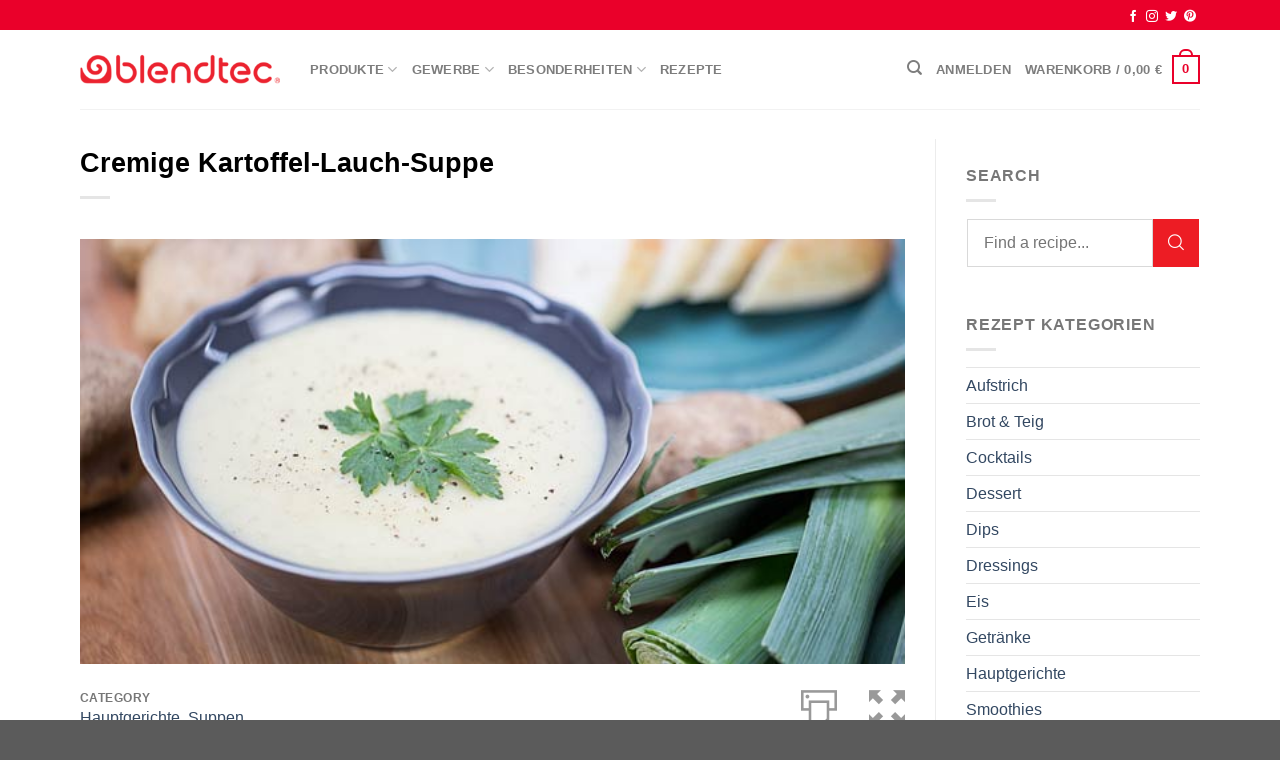

--- FILE ---
content_type: text/html; charset=UTF-8
request_url: https://blendtec.de/ch/rezept/cremige-kartoffel-lauch-suppe/
body_size: 26834
content:
<!DOCTYPE html><html lang="de-CH" prefix="og: https://ogp.me/ns#" class="loading-site no-js"><head><script data-no-optimize="1">var litespeed_docref=sessionStorage.getItem("litespeed_docref");litespeed_docref&&(Object.defineProperty(document,"referrer",{get:function(){return litespeed_docref}}),sessionStorage.removeItem("litespeed_docref"));</script> <meta charset="UTF-8" /><link rel="profile" href="https://gmpg.org/xfn/11" /><link rel="pingback" href="https://blendtec.de/xmlrpc.php" /> <script data-cfasync="false" data-pagespeed-no-defer>var gtm4wp_datalayer_name = "dataLayer";
	var dataLayer = dataLayer || [];
	const gtm4wp_use_sku_instead = 0;
	const gtm4wp_currency = 'EUR';
	const gtm4wp_product_per_impression = 0;
	const gtm4wp_clear_ecommerce = false;
	const gtm4wp_datalayer_max_timeout = 2000;</script> <meta name="viewport" content="width=device-width, initial-scale=1" /><title>Cremige Kartoffel-Lauch-Suppe - Blendtec DE-AT-CH</title><meta name="description" content="Dieser veganen Suppe fehlt es nicht an Geschmack! Mit nur 120 Kalorien pro Schüssel ist sie eine großartige Mahlzeit (vor allem im Winter)."/><meta name="robots" content="follow, index, max-snippet:-1, max-video-preview:-1, max-image-preview:large"/><link rel="canonical" href="https://blendtec.de/ch/rezept/cremige-kartoffel-lauch-suppe/" /><meta property="og:locale" content="de_DE" /><meta property="og:type" content="article" /><meta property="og:title" content="Cremige Kartoffel-Lauch-Suppe - Blendtec DE-AT-CH" /><meta property="og:description" content="Dieser veganen Suppe fehlt es nicht an Geschmack! Mit nur 120 Kalorien pro Schüssel ist sie eine großartige Mahlzeit (vor allem im Winter)." /><meta property="og:url" content="https://blendtec.de/ch/rezept/cremige-kartoffel-lauch-suppe/" /><meta property="og:site_name" content="Blendtec DE-AT-CH" /><meta property="article:publisher" content="https://www.facebook.com/BlendtecDeutschland" /><meta property="og:image" content="https://blendtec.de/wp-content/uploads/2019/07/Creamy_Potato_Leek_Soup.jpg" /><meta property="og:image:secure_url" content="https://blendtec.de/wp-content/uploads/2019/07/Creamy_Potato_Leek_Soup.jpg" /><meta property="og:image:width" content="620" /><meta property="og:image:height" content="320" /><meta property="og:image:alt" content="Cremige Kartoffel-Lauch-Suppe" /><meta property="og:image:type" content="image/jpeg" /><meta name="twitter:card" content="summary_large_image" /><meta name="twitter:title" content="Cremige Kartoffel-Lauch-Suppe - Blendtec DE-AT-CH" /><meta name="twitter:description" content="Dieser veganen Suppe fehlt es nicht an Geschmack! Mit nur 120 Kalorien pro Schüssel ist sie eine großartige Mahlzeit (vor allem im Winter)." /><meta name="twitter:site" content="@BlendtecDE" /><meta name="twitter:creator" content="@BlendtecDE" /><meta name="twitter:image" content="https://blendtec.de/wp-content/uploads/2019/07/Creamy_Potato_Leek_Soup.jpg" /><link rel='dns-prefetch' href='//hcaptcha.com' /><link rel='prefetch' href='https://blendtec.de/wp-content/themes/flatsome/assets/js/flatsome.js?ver=e2eddd6c228105dac048' /><link rel='prefetch' href='https://blendtec.de/wp-content/themes/flatsome/assets/js/chunk.slider.js?ver=3.20.4' /><link rel='prefetch' href='https://blendtec.de/wp-content/themes/flatsome/assets/js/chunk.popups.js?ver=3.20.4' /><link rel='prefetch' href='https://blendtec.de/wp-content/themes/flatsome/assets/js/chunk.tooltips.js?ver=3.20.4' /><link rel='prefetch' href='https://blendtec.de/wp-content/themes/flatsome/assets/js/woocommerce.js?ver=1c9be63d628ff7c3ff4c' /><link rel="alternate" type="application/rss+xml" title="Blendtec DE-AT-CH &raquo; Feed" href="https://blendtec.de/ch/feed/" /><link rel="alternate" type="application/rss+xml" title="Blendtec DE-AT-CH &raquo; Kommentar-Feed" href="https://blendtec.de/ch/comments/feed/" /><link rel="alternate" type="application/rss+xml" title="Blendtec DE-AT-CH &raquo; Cremige Kartoffel-Lauch-Suppe-Kommentar-Feed" href="https://blendtec.de/ch/rezept/cremige-kartoffel-lauch-suppe/feed/" /><link rel="alternate" title="oEmbed (JSON)" type="application/json+oembed" href="https://blendtec.de/ch/wp-json/oembed/1.0/embed?url=https%3A%2F%2Fblendtec.de%2Fch%2Frezept%2Fcremige-kartoffel-lauch-suppe%2F" /><link rel="alternate" title="oEmbed (XML)" type="text/xml+oembed" href="https://blendtec.de/ch/wp-json/oembed/1.0/embed?url=https%3A%2F%2Fblendtec.de%2Fch%2Frezept%2Fcremige-kartoffel-lauch-suppe%2F&#038;format=xml" /><meta name="description" content="Dieser veganen Suppe fehlt es nicht an Geschmack! Mit nur 120 Kalorien pro Schüssel ist sie eine großartige Mahlzeit (vor allem im Winter)."><meta property="og:type" content="website"><meta property="og:title" content="Cremige Kartoffel-Lauch-Suppe"><meta property="og:description" content="Dieser veganen Suppe fehlt es nicht an Geschmack! Mit nur 120 Kalorien pro Schüssel ist sie eine großartige Mahlzeit (vor allem im Winter)."><meta property="og:image" content="https://blendtec.de/wp-content/uploads/2019/07/Creamy_Potato_Leek_Soup.jpg"><meta property="og:locale" content="de_CH"><meta property="og:url" content="https://blendtec.de/ch/rezept/cremige-kartoffel-lauch-suppe/"><style id="litespeed-ccss">:root{--wp-admin-theme-color:#007cba;--wp-admin-theme-color--rgb:0,124,186;--wp-admin-theme-color-darker-10:#006ba1;--wp-admin-theme-color-darker-10--rgb:0,107,161;--wp-admin-theme-color-darker-20:#005a87;--wp-admin-theme-color-darker-20--rgb:0,90,135;--wp-admin-border-width-focus:2px}@media (-webkit-min-device-pixel-ratio:2),(min-resolution:192dpi){:root{--wp-admin-border-width-focus:1.5px}}:root{--wp--preset--font-size--normal:16px;--wp--preset--font-size--huge:42px}.screen-reader-text{border:0;clip:rect(1px,1px,1px,1px);-webkit-clip-path:inset(50%);clip-path:inset(50%);height:1px;margin:-1px;overflow:hidden;padding:0;position:absolute;width:1px;word-wrap:normal!important}.cooked-icon{display:inline-block;font:14px/1 CookedIcons;font-size:inherit;text-rendering:auto;-webkit-font-smoothing:antialiased;-moz-osx-font-smoothing:grayscale}.cooked-icon-search:before{content:'\f01c'}.cooked-icon-print:before{content:'\f021'}.cooked-icon-close:before{content:'\f025'}.cooked-icon-fullscreen:before{content:'\f028'}.cooked-clearfix:after{content:"";display:table;clear:both}.cooked-fsm .cooked-fsm-mobile-nav{display:none}.cooked-browse-search-button,.cooked-fsm .cooked-fsm-top{color:#fff!important;text-decoration:none!important}.cooked-recipe-ingredients{display:block;padding:0;margin:0 0 2rem}.cooked-recipe-ingredients .cooked-ingredient{position:relative;padding:.5rem 0 0 2rem;margin:0;font-size:inherit}.cooked-recipe-ingredients .cooked-ingredient .cooked-ing-name{line-height:1.4rem;padding:1px 0}.cooked-recipe-ingredients .cooked-ingredient-checkbox{transform:scale(1);position:absolute;top:.9rem;left:0;display:inline-block;width:1rem;height:1rem;line-height:1rem;border:1px solid #ddd;border-color:rgba(0,0,0,.2);margin:0 .8rem 0 0}.cooked-recipe-directions{display:block;padding:0;margin:0 0 2rem}.cooked-recipe-directions .cooked-direction{position:relative;padding:0;margin:0;font-size:inherit}.cooked-recipe-directions .cooked-direction.cooked-direction-has-number .cooked-dir-content{padding-left:2rem}.cooked-recipe-directions .cooked-direction-number{opacity:.35;position:absolute;display:inline-block;width:auto;height:1.5rem;line-height:1.5rem;font-weight:800;top:0;left:0;font-size:1.5rem}.cooked-recipe-info{display:block;padding:0;margin:0 0 1rem}.cooked-recipe-info>section.cooked-left>span{line-height:1.25rem;position:relative;box-sizing:border-box;vertical-align:top;margin:0 2rem 1rem 0;display:inline-block;width:auto}.cooked-recipe-info>section.cooked-right>span{line-height:1.3rem;position:relative;box-sizing:border-box;vertical-align:top;margin:0 0 1rem 2rem;display:inline-block;width:auto}.cooked-recipe-info>section.cooked-left>span:last-child{margin-right:0}.cooked-recipe-info>section.cooked-right>span:first-child{margin-left:0}.cooked-recipe-info strong{font-size:.75rem;letter-spacing:.03rem;font-weight:800;text-transform:uppercase;display:block}.cooked-recipe-info span.cooked-print,.cooked-recipe-info span.cooked-print>a{height:2rem;display:inline-block}.cooked-recipe-info span.cooked-print>a{color:rgba(0,0,0,.4)}.cooked-recipe-info span.cooked-print .cooked-icon{font-size:2.25rem;line-height:2.5rem}.cooked-recipe-info span.cooked-fsm-button{color:rgba(0,0,0,.4);height:2rem;display:inline-block}.cooked-recipe-info span.cooked-fsm-button .cooked-icon{font-size:2.25rem;line-height:2.5rem}.cooked-left{float:left;display:inline-block;width:auto}.cooked-right{float:right;display:inline-block;width:auto}.cooked-recipe-search{box-sizing:border-box;padding:0;margin:0;width:100%;display:block;border:1px solid transparent;position:relative}.cooked-recipe-search .cooked-fields-wrap{display:inline-block;box-sizing:border-box;width:100%;margin:0 1% 0 0}.cooked-recipe-search .cooked-fields-wrap{margin:0}.cooked-recipe-search input[type=text]{margin:0;vertical-align:initial;box-shadow:none;display:inline-block;box-sizing:border-box;background:#fff;width:100%;height:3rem;padding:0 1rem;font-size:1rem;border:1px solid rgba(0,0,0,.15);border-right:none}.cooked-recipe-search .cooked-fields-wrap{padding-right:3.5rem;position:relative}.cooked-recipe-search .cooked-fields-wrap>.cooked-browse-search{width:85%;max-width:85%;margin:0}.cooked-recipe-search.cooked-search-no-sorting.cooked-search-no-browse .cooked-fields-wrap>.cooked-browse-search{width:100%}.cooked-recipe-search .cooked-browse-search-button{position:absolute;top:0;right:1px;width:3.5rem;text-decoration:none;font-size:1rem;text-align:center;color:#fff;line-height:3rem;height:3rem}.cooked-recipe-search.cooked-search-compact .cooked-fields-wrap{padding:0;display:block}.cooked-recipe-search.cooked-search-compact .cooked-fields-wrap>.cooked-browse-search{width:100%;max-width:100%;border-right:1px solid rgba(0,0,0,.15);margin:3% 0}.cooked-recipe-search.cooked-search-compact .cooked-browse-search-button{width:30%;right:auto;position:relative;display:block;float:right}.cooked-recipe-search.cooked-search-compact.cooked-search-no-sorting .cooked-fields-wrap>.cooked-browse-search{width:80%;margin:3% 0}.cooked-recipe-search.cooked-search-compact.cooked-search-no-sorting .cooked-browse-search-button{width:20%;margin:3% 0}.cooked-recipe-search.cooked-search-compact.cooked-search-no-browse .cooked-browse-search-button,.cooked-recipe-search.cooked-search-compact.cooked-search-no-browse .cooked-fields-wrap>.cooked-browse-search{margin:0 0 3%}.cooked-recipe-search.cooked-search-compact.cooked-search-no-sorting.cooked-search-no-browse .cooked-browse-search-button,.cooked-recipe-search.cooked-search-compact.cooked-search-no-sorting.cooked-search-no-browse .cooked-fields-wrap>.cooked-browse-search{margin:0}.cooked-recipe-info a,.cooked-recipe-search a{box-shadow:none!important}.cooked-recipe-term-list .cooked-term-item a{display:block;padding:5px 0;border-top:1px solid rgba(0,0,0,.1)}.cooked-fsm{box-sizing:border-box;display:none;opacity:0;transform:scale(.95);position:fixed;top:0;left:0;width:100%;height:100%;background:#fff;z-index:99998}.cooked-fsm .cooked-fsm-top{font-size:1.2rem;font-weight:300;text-align:center;box-sizing:border-box;position:absolute;top:0;left:0;width:100%;color:#fff;padding:0 4rem;white-space:nowrap;overflow:hidden;text-overflow:ellipsis;line-height:3.5rem;height:3.5rem}.cooked-fsm .cooked-fsm-ingredients{box-sizing:border-box;padding:5.5rem 2rem 1rem;font-size:1rem;line-height:1.6rem;width:30%;height:100%;background:#f9f9f9;overflow-y:scroll;-webkit-overflow-scrolling:touch;position:absolute;top:0;left:0}.cooked-fsm .cooked-recipe-ingredients{margin-top:-.75rem}.cooked-fsm .cooked-recipe-ingredients .cooked-ingredient{padding:.75rem 0 0 2rem}.cooked-fsm .cooked-recipe-ingredients .cooked-ingredient-checkbox{top:.75rem}.cooked-fsm .cooked-fsm-directions{box-sizing:border-box;padding:5.5rem 2rem 1rem;font-size:1rem;line-height:1.6rem;width:70%;height:100%;overflow-y:scroll;-webkit-overflow-scrolling:touch;position:absolute;top:0;left:30%}.cooked-fsm .cooked-fsm-directions p{margin:0 0 1.5rem;font-size:1.2rem;line-height:1.6rem}.cooked-fsm .cooked-recipe-directions .cooked-direction-number{font-size:1.8rem}.cooked-fsm .cooked-recipe-directions .cooked-direction.cooked-direction-has-number .cooked-dir-content{padding-left:2.3rem}.cooked-fsm .cooked-close-fsm{color:#fff;position:absolute;top:0;right:1.25rem}.cooked-fsm h2{margin:0 0 2rem;padding:0;font-size:1rem;text-transform:uppercase;letter-spacing:.05rem;font-weight:800}.cooked-fsm-directions .cooked-panel,.cooked-fsm-ingredients .cooked-panel{padding-left:1%;padding-right:2%}.cooked-fsm .cooked-fsm-mobile-nav{box-sizing:border-box;position:absolute;top:3.5rem;left:0;margin:-1px 0 0;width:100%;padding:0;line-height:3.5rem;z-index:9999999}.cooked-fsm .cooked-fsm-mobile-nav a{text-transform:uppercase;font-size:.9rem;font-weight:700;letter-spacing:.03rem;display:block;float:left;width:50%;text-align:center;color:#fff;color:rgba(255,255,255,.6);background:rgba(25,25,25,.3);box-shadow:inset -1px 0 0 0 rgba(0,0,0,.15)}.cooked-fsm .cooked-fsm-mobile-nav a.cooked-active{color:#fff}.cooked-fsm .cooked-fsm-mobile-nav a.cooked-active{box-shadow:none}.cooked-fsm .cooked-fsm-mobile-nav a:last-child{box-shadow:inset 1px 0 0 0 rgba(0,0,0,.15)}.cooked-fsm .cooked-fsm-top,.cooked-fsm .cooked-fsm-mobile-nav,.cooked-fsm .cooked-fsm-mobile-nav a.cooked-active,.cooked-browse-search-button{background:#ed1c24}.cooked-fsm a{color:#ed1c24}@media screen and (max-width:750px){.cooked-recipe-info .cooked-left,.cooked-recipe-info .cooked-right{float:none;display:block;text-align:center}.cooked-recipe-info>section.cooked-right>span,.cooked-recipe-info>section.cooked-left>span{margin:.5rem 1rem 1rem}.cooked-recipe-info>section.cooked-left>span:last-child{margin-right:1rem}.cooked-recipe-info>section.cooked-right>span:first-child{margin-left:1rem}.cooked-recipe-search .cooked-fields-wrap{padding:0;display:block}.cooked-recipe-search .cooked-fields-wrap>.cooked-browse-search{width:100%;max-width:100%;border-right:1px solid rgba(0,0,0,.15);margin:2% 0}.cooked-recipe-search .cooked-browse-search-button{width:30%;right:auto;position:relative;display:block;float:right}.cooked-fsm{opacity:1;transform:scale(1);top:120%}.cooked-fsm .cooked-fsm-mobile-nav{display:block}.cooked-fsm .cooked-fsm-ingredients,.cooked-fsm .cooked-fsm-directions{padding:9rem 2rem 1rem;width:100%;display:none;left:0;background:#fff}.cooked-fsm .cooked-fsm-ingredients.cooked-active{display:block}}@media screen and (max-width:520px){.cooked-fsm .cooked-fsm-directions p{font-size:1rem}.cooked-recipe-search .cooked-fields-wrap>.cooked-browse-search{margin:3% 0}}.screen-reader-text{position:absolute;margin:-1px;padding:0;height:1px;width:1px;overflow:hidden;clip:rect(0 0 0 0);border:0;word-wrap:normal!important}:root{--wvg-thumbnail-item:1n;--wvg-thumbnail-item-gap:0;--wvg-gallery-margin:0}:root{--wvg-thumbnail-item:4;--wvg-thumbnail-item-gap:0px;--wvg-single-image-size:510px;--wvg-gallery-width:100%;--wvg-gallery-margin:30px}html{font-family:sans-serif;-ms-text-size-adjust:100%;-webkit-text-size-adjust:100%}body{margin:0}article,aside,header,main,section{display:block}a{background-color:transparent}strong{font-weight:inherit}strong{font-weight:bolder}img{border-style:none}svg:not(:root){overflow:hidden}button,input{font:inherit}button,input{overflow:visible}button{text-transform:none}button,[type=submit]{-webkit-appearance:button}button::-moz-focus-inner,input::-moz-focus-inner{border:0;padding:0}button:-moz-focusring,input:-moz-focusring{outline:1px dotted ButtonText}[type=search]{-webkit-appearance:textfield}[type=search]::-webkit-search-cancel-button,[type=search]::-webkit-search-decoration{-webkit-appearance:none}*,*:before,*:after{-webkit-box-sizing:border-box;box-sizing:border-box}html{-webkit-box-sizing:border-box;box-sizing:border-box;background-attachment:fixed}body{color:#777;scroll-behavior:smooth;-webkit-font-smoothing:antialiased;-moz-osx-font-smoothing:grayscale}img{max-width:100%;height:auto;display:inline-block;vertical-align:middle}p:empty{display:none}a,button,input{-ms-touch-action:manipulation;touch-action:manipulation}.col{position:relative;margin:0;padding:0 15px 30px;width:100%}@media screen and (max-width:849px){.col{padding-bottom:30px}}@media screen and (min-width:850px){.row-divided>.col+.col:not(.large-12){border-left:1px solid #ececec}}@media screen and (min-width:850px){.large-3{max-width:25%;-ms-flex-preferred-size:25%;flex-basis:25%}.large-9{max-width:75%;-ms-flex-preferred-size:75%;flex-basis:75%}}body,.container,.row{width:100%;margin-left:auto;margin-right:auto}.container{padding-left:15px;padding-right:15px}.container,.row{max-width:1080px}.row.row-large{max-width:1110px}.flex-row{-js-display:flex;display:-webkit-box;display:-ms-flexbox;display:flex;-webkit-box-orient:horizontal;-webkit-box-direction:normal;-ms-flex-flow:row nowrap;flex-flow:row nowrap;-webkit-box-align:center;-ms-flex-align:center;align-items:center;-webkit-box-pack:justify;-ms-flex-pack:justify;justify-content:space-between;width:100%}.header .flex-row{height:100%}.flex-col{max-height:100%}.flex-grow{-webkit-box-flex:1;-ms-flex:1;flex:1;-ms-flex-negative:1;-ms-flex-preferred-size:auto!important}.flex-center{margin:0 auto}.flex-left{margin-right:auto}.flex-right{margin-left:auto}@media all and (-ms-high-contrast:none){.nav>li>a>i{top:-1px}}.row{width:100%;-js-display:flex;display:-webkit-box;display:-ms-flexbox;display:flex;-webkit-box-orient:horizontal;-webkit-box-direction:normal;-ms-flex-flow:row wrap;flex-flow:row wrap}@media screen and (min-width:850px){.row-large{padding-left:0;padding-right:0}.row-large>.col{padding:0 30px 30px;margin-bottom:0}}.nav-dropdown{position:absolute;min-width:260px;max-height:0;z-index:9;padding:20px 0 20px;opacity:0;margin:0;color:#777;background-color:#fff;text-align:left;display:table;left:-99999px}.nav-dropdown:after{visibility:hidden;display:block;content:"";clear:both;height:0}.nav-dropdown li{display:block;margin:0;vertical-align:top}.nav-dropdown li ul{margin:0;padding:0}.nav-dropdown>li.html{min-width:260px}.nav-column li>a,.nav-dropdown>li>a{width:auto;display:block;padding:10px 20px;line-height:1.3}.nav-column>li:last-child:not(.nav-dropdown-col)>a,.nav-dropdown>li:last-child:not(.nav-dropdown-col)>a{border-bottom:0!important}.nav-dropdown>li.nav-dropdown-col{text-align:left;display:table-cell;white-space:nowrap;width:160px;min-width:160px}.nav-dropdown>li.nav-dropdown-col:not(:last-child){border-right:1px solid transparent}.nav-dropdown .menu-item-has-children>a,.nav-dropdown .nav-dropdown-col>a{text-transform:uppercase;font-size:.8em;font-weight:bolder;color:#000}.nav-dropdown .nav-dropdown-col .menu-item-has-children{margin-top:5px}.nav-dropdown-default .nav-column li>a,.nav-dropdown.nav-dropdown-default>li>a{padding-left:0;padding-right:0;margin:0 10px;border-bottom:1px solid #ececec}.nav-dropdown-default{padding:20px}.nav-dropdown-has-arrow li.has-dropdown:after,.nav-dropdown-has-arrow li.has-dropdown:before{bottom:-2px;z-index:10;opacity:0;left:50%;border:solid transparent;content:"";height:0;width:0;position:absolute}.nav-dropdown-has-arrow li.has-dropdown:after{border-color:rgba(221,221,221,0);border-bottom-color:#fff;border-width:8px;margin-left:-8px}.nav-dropdown-has-arrow li.has-dropdown:before{z-index:-999;border-width:11px;margin-left:-11px}.nav-dropdown-has-shadow .nav-dropdown{-webkit-box-shadow:1px 1px 15px rgba(0,0,0,.15);box-shadow:1px 1px 15px rgba(0,0,0,.15)}.nav-dropdown-has-arrow.nav-dropdown-has-border li.has-dropdown:before{border-bottom-color:#ddd}.nav-dropdown-has-border .nav-dropdown{border:2px solid #ddd}.nav,.nav ul:not(.nav-dropdown){margin:0;padding:0}.nav{width:100%;position:relative;display:inline-block;display:-webkit-box;display:-ms-flexbox;display:flex;-webkit-box-orient:horizontal;-webkit-box-direction:normal;-ms-flex-flow:row wrap;flex-flow:row wrap;-webkit-box-align:center;-ms-flex-align:center;align-items:center}.nav>li{display:inline-block;list-style:none;margin:0;padding:0;position:relative;margin:0 7px}.nav>li>a{padding:10px 0;display:inline-block;display:-webkit-inline-box;display:-ms-inline-flexbox;display:inline-flex;-ms-flex-wrap:wrap;flex-wrap:wrap;-webkit-box-align:center;-ms-flex-align:center;align-items:center}.nav-small.nav>li.html{font-size:.75em}.nav-center{-webkit-box-pack:center;-ms-flex-pack:center;justify-content:center}.nav-left{-webkit-box-pack:start;-ms-flex-pack:start;justify-content:flex-start}.nav-right{-webkit-box-pack:end;-ms-flex-pack:end;justify-content:flex-end}@media (max-width:849px){.medium-nav-center{-webkit-box-pack:center;-ms-flex-pack:center;justify-content:center}}.nav>li>a,.nav-dropdown>li>a,.nav-column>li>a{color:rgba(102,102,102,.85)}.nav-dropdown>li>a,.nav-column>li>a{display:block}.nav li:first-child{margin-left:0!important}.nav li:last-child{margin-right:0!important}.nav-uppercase>li>a{letter-spacing:.02em;text-transform:uppercase;font-weight:bolder}@media (min-width:850px){.nav-divided>li{margin:0 .7em}}li.html form,li.html input{margin:0}.nav.nav-vertical{-webkit-box-orient:vertical;-webkit-box-direction:normal;-ms-flex-flow:column;flex-flow:column}.nav.nav-vertical li{list-style:none;margin:0;width:100%}.nav-vertical li li{font-size:1em;padding-left:.5em}.nav-vertical>li{display:-webkit-box;display:-ms-flexbox;display:flex;-webkit-box-orient:horizontal;-webkit-box-direction:normal;-ms-flex-flow:row wrap;flex-flow:row wrap;-webkit-box-align:center;-ms-flex-align:center;align-items:center}.nav-vertical>li ul{width:100%}.nav-vertical li li.menu-item-has-children{margin-bottom:1em}.nav-vertical li li.menu-item-has-children:not(:first-child){margin-top:1em}.nav-vertical>li>ul>li a,.nav-vertical>li>a{display:-webkit-box;display:-ms-flexbox;display:flex;-webkit-box-align:center;-ms-flex-align:center;align-items:center;width:auto;-webkit-box-flex:1;-ms-flex-positive:1;flex-grow:1}.nav-vertical li li.menu-item-has-children>a{color:#000;text-transform:uppercase;font-size:.8em;font-weight:bolder}.nav-vertical>li.html{padding-top:1em;padding-bottom:1em}.nav-vertical>li>ul li a{color:#666}.nav-vertical>li>ul{margin:0 0 2em;padding-left:1em}.nav .children{position:fixed;opacity:0;left:-99999px;-webkit-transform:translateX(-10px);-ms-transform:translateX(-10px);transform:translateX(-10px)}.nav-sidebar.nav-vertical>li+li{border-top:1px solid #ececec}.nav-vertical>li+li{border-top:1px solid #ececec}.nav-vertical .social-icons{display:block;width:100%}.badge{display:table;z-index:20;height:2.8em;width:2.8em;-webkit-backface-visibility:hidden;backface-visibility:hidden}.badge.top{left:0}.badge-inner{display:table-cell;vertical-align:middle;text-align:center;width:100%;height:100%;background-color:#446084;line-height:.85;color:#fff;font-weight:bolder;padding:2px;white-space:nowrap}.badge-outline .badge-inner{color:#446084;background-color:#fff;border:2px solid currentColor}.badge-outline{margin-left:-.4em}.button,button{position:relative;display:inline-block;background-color:transparent;text-transform:uppercase;font-size:.97em;letter-spacing:.03em;font-weight:bolder;text-align:center;color:currentColor;text-decoration:none;border:1px solid transparent;vertical-align:middle;border-radius:0;margin-top:0;margin-right:1em;text-shadow:none;line-height:2.4em;min-height:2.5em;padding:0 1.2em;max-width:100%;text-rendering:optimizeLegibility;-webkit-box-sizing:border-box;box-sizing:border-box}.button.is-outline{line-height:2.19em}.button{color:#fff;background-color:#446084;background-color:var(--primary-color);border-color:rgba(0,0,0,.05)}.button.is-outline{border:2px solid currentColor;background-color:transparent}.is-outline{color:silver}.secondary{background-color:#d26e4b}.text-center .button:first-of-type{margin-left:0!important}.flex-col button,.flex-col .button,.flex-col input{margin-bottom:0}.is-divider{height:3px;display:block;background-color:rgba(0,0,0,.1);margin:1em 0 1em;width:100%;max-width:30px}.widget .is-divider{margin-top:.66em}form{margin-bottom:0}input[type=search],input[type=text]{-webkit-box-sizing:border-box;box-sizing:border-box;border:1px solid #ddd;padding:0 .75em;height:2.507em;font-size:.97em;border-radius:0;max-width:100%;width:100%;vertical-align:middle;background-color:#fff;color:#333;-webkit-box-shadow:inset 0 1px 2px rgba(0,0,0,.1);box-shadow:inset 0 1px 2px rgba(0,0,0,.1)}input[type=search],input[type=text]{-webkit-appearance:none;-moz-appearance:none;appearance:none}label{font-weight:700;display:block;font-size:.9em;margin-bottom:.4em}i[class^=icon-]{font-family:"fl-icons"!important;font-display:block;speak:none!important;margin:0;padding:0;display:inline-block;font-style:normal!important;font-weight:400!important;font-variant:normal!important;text-transform:none!important;position:relative;line-height:1.2}button i,.button i{vertical-align:middle;top:-1.5px}a.icon:not(.button){font-family:sans-serif;margin-left:.25em;margin-right:.25em;font-size:1.2em}.header a.icon:not(.button){margin-left:.3em;margin-right:.3em}.header .nav-small a.icon:not(.button){font-size:1em}.button.icon{margin-left:.12em;margin-right:.12em;min-width:2.5em;padding-left:.6em;padding-right:.6em;display:inline-block}.button.icon i{font-size:1.2em}.button.icon.circle{padding-left:0;padding-right:0}.button.icon.circle>i{margin:0 8px}.button.icon.circle>i:only-child{margin:0}.nav>li>a>i{vertical-align:middle;font-size:20px}.nav>li>a>i.icon-search{font-size:1.2em}.nav>li>a>i.icon-menu{font-size:1.9em}.nav>li.has-icon>a>i{min-width:1em}.has-dropdown .icon-angle-down{font-size:16px;margin-left:.2em;opacity:.6}.image-icon{display:inline-block;height:auto;vertical-align:middle;position:relative}span+.image-icon{margin-left:10px}img{opacity:1}.mfp-hide{display:none!important}label{color:#222}a{color:#334862;text-decoration:none}a.plain{color:currentColor}ul{list-style:disc}ul{margin-top:0;padding:0}ul ul{margin:1.5em 0 1.5em 3em}li{margin-bottom:.6em}.button,button,input{margin-bottom:1em}form,p,ul{margin-bottom:1.3em}body{line-height:1.6}h1,h2,h6{color:#555;width:100%;margin-top:0;margin-bottom:.5em;text-rendering:optimizeSpeed}h1{font-size:1.7em;line-height:1.3}h2{font-size:1.6em;line-height:1.3}h6{font-size:.85em;opacity:.8}@media (max-width:549px){h1{font-size:1.4em}h2{font-size:1.2em}}p{margin-top:0}h6,span.widget-title{line-height:1.05;letter-spacing:.05em;text-transform:uppercase}span.widget-title{font-size:1em;font-weight:600}.is-normal{font-weight:400}.is-small{font-size:.8em}.is-xsmall{font-size:.7em}.nav>li>a{font-size:.8em}.nav>li.html{font-size:.85em}.container:after,.row:after,.clearfix:after{content:"";display:table;clear:both}@media (min-width:850px){.show-for-medium{display:none!important}}@media (max-width:849px){.hide-for-medium{display:none!important}}.full-width{width:100%!important;max-width:100%!important;padding-left:0!important;padding-right:0!important;display:block}.mb-0{margin-bottom:0!important}.ml-0{margin-left:0!important}.text-left{text-align:left}.text-center{text-align:center}.text-center>div,.text-center .is-divider{margin-left:auto;margin-right:auto}.text-left .is-divider{margin-right:auto;margin-left:0}.relative{position:relative!important}.absolute{position:absolute!important}.fixed{position:fixed!important;z-index:12}.top{top:0}.bottom{bottom:0}.fill{position:absolute;top:0;left:0;height:100%;right:0;bottom:0;padding:0!important;margin:0!important}.circle{border-radius:999px!important;-o-object-fit:cover;object-fit:cover}.z-1{z-index:21}.z-top{z-index:9995}.no-scrollbar{-ms-overflow-style:-ms-autohiding-scrollbar;scrollbar-width:none}.no-scrollbar::-webkit-scrollbar{width:0!important;height:0!important}.screen-reader-text{clip:rect(1px,1px,1px,1px);position:absolute!important;height:1px;width:1px;overflow:hidden}.button.tooltip{opacity:1}.nav-dark .nav>li.html{color:#fff}html{overflow-x:hidden}@media (max-width:849px){body{overflow-x:hidden}}#wrapper,#main{background-color:#fff;position:relative}.page-wrapper{padding-top:30px;padding-bottom:30px}.header,.header-wrapper{width:100%;z-index:30;position:relative;background-size:cover;background-position:50% 0}.header-bg-color{background-color:rgba(255,255,255,.9)}.header-top{display:-webkit-box;display:-ms-flexbox;display:flex;-webkit-box-align:center;-ms-flex-align:center;align-items:center;-ms-flex-wrap:no-wrap;flex-wrap:no-wrap}.header-bg-image,.header-bg-color{background-position:50% 0}.header-top{background-color:#446084;z-index:11;position:relative;min-height:20px}.header-main{z-index:10;position:relative}.top-divider{margin-bottom:-1px;border-top:1px solid currentColor;opacity:.1}.entry-header-text{padding:1.5em 0 1.5em}.entry-header-text-top{padding-top:0}.entry-content{padding-top:1.5em;padding-bottom:1.5em}.badge.post-date{top:7%}.entry-image img{width:100%}.widget{margin-bottom:1.5em}.widget ul{margin:0}.widget li{list-style:none}ul.menu>li li{list-style:none}ul.menu>li li>a{font-size:.9em;padding:3px 0;display:inline-block}ul.menu>li ul{border-left:1px solid #ddd;margin:0 0 10px 3px;padding-left:15px;width:100%;display:none}ul.menu>li ul li{border:0;margin:0}html{background-color:#5b5b5b}.footer ul{margin:0}.back-to-top{margin:0;opacity:0;bottom:20px;right:20px;-webkit-transform:translateY(30%);-ms-transform:translateY(30%);transform:translateY(30%)}.logo{line-height:1;margin:0}.logo a{text-decoration:none;display:block;color:#446084;font-size:32px;text-transform:uppercase;font-weight:bolder;margin:0}.logo img{display:block;width:auto}.header-logo-dark{display:none!important}.logo-left .logo{margin-left:0;margin-right:30px}@media screen and (max-width:849px){.header-inner .nav{-ms-flex-wrap:nowrap;flex-wrap:nowrap}.medium-logo-center .flex-left{-webkit-box-ordinal-group:2;-ms-flex-order:1;order:1;-webkit-box-flex:1;-ms-flex:1 1 0px;flex:1 1 0}.medium-logo-center .logo{-webkit-box-ordinal-group:3;-ms-flex-order:2;order:2;text-align:center;margin:0 15px}.medium-logo-center .logo img{margin:0 auto}.medium-logo-center .flex-right{-webkit-box-flex:1;-ms-flex:1 1 0px;flex:1 1 0;-webkit-box-ordinal-group:4;-ms-flex-order:3;order:3}}.sidebar-menu .search-form{display:block!important}.searchform-wrapper form{margin-bottom:0}.sidebar-menu .search-form{padding:5px 0;width:100%}.searchform-wrapper:not(.form-flat) .submit-button{border-top-left-radius:0!important;border-bottom-left-radius:0!important}.searchform{position:relative}.searchform .button.icon{margin:0}.searchform .button.icon i{font-size:1.2em}.searchform-wrapper{width:100%}.header .search-form .live-search-results{text-align:left;color:#111;top:105%;-webkit-box-shadow:0 0 10px 0 rgba(0,0,0,.1);box-shadow:0 0 10px 0 rgba(0,0,0,.1);left:0;right:0;background-color:rgba(255,255,255,.95);position:absolute}.header li .html .live-search-results{top:0;position:relative;-webkit-box-shadow:none;box-shadow:none;background-color:transparent}.icon-menu:before{content:""}.icon-angle-up:before{content:""}.icon-angle-down:before{content:""}.icon-twitter:before{content:""}.icon-facebook:before{content:""}.icon-instagram:before{content:""}.icon-pinterest:before{content:""}.icon-search:before{content:""}.icon-whatsapp:before{content:""}.social-icons{display:inline-block;vertical-align:middle;font-size:.85em;color:#999}.html .social-icons{font-size:1em}.social-icons i{min-width:1em}.nav-dark .social-icons{color:#fff}span.amount{white-space:nowrap;color:#111;font-weight:700}.header-cart-title span.amount{color:currentColor}.cart-icon{display:inline-block}.cart-icon strong{border-radius:0;font-weight:700;margin:.3em 0;border:2px solid #446084;color:#446084;position:relative;display:inline-block;vertical-align:middle;text-align:center;width:2.2em;height:2.2em;font-size:1em;line-height:1.9em;font-family:Helvetica,Arial,Sans-serif}.cart-icon strong:after{bottom:100%;margin-bottom:0;margin-left:-7px;height:8px;width:14px;left:50%;content:" ";position:absolute;border:2px solid #446084;border-top-left-radius:99px;border-top-right-radius:99px;border-bottom:0}:root{--primary-color:#ea002a}.container,.row{max-width:1150px}.row.row-large{max-width:1180px}.header-main{height:79px}#logo img{max-height:79px}#logo{width:200px}.header-top{min-height:30px}.search-form{width:72%}@media (max-width:549px){.header-main{height:70px}#logo img{max-height:70px}}.logo a,.badge-outline .badge-inner,.cart-icon strong{color:#ea002a}button[type=submit],.button.submit-button,.header-top,.badge-inner{background-color:#ea002a}.cart-icon strong:after,.cart-icon strong{border-color:#ea002a}.button.secondary:not(.is-outline){background-color:#ea002a}body{font-family:"-apple-system, BlinkMacSystemFont, &quot;Segoe UI&quot;, Roboto, Oxygen-Sans, Ubuntu, Cantarell, &quot;Helvetica Neue&quot;, sans-serif",sans-serif}body{font-weight:0}.nav>li>a{font-family:"-apple-system, BlinkMacSystemFont, &quot;Segoe UI&quot;, Roboto, Oxygen-Sans, Ubuntu, Cantarell, &quot;Helvetica Neue&quot;, sans-serif",sans-serif}.nav>li>a{font-weight:700}h1,h2,h6{font-family:"-apple-system, BlinkMacSystemFont, &quot;Segoe UI&quot;, Roboto, Oxygen-Sans, Ubuntu, Cantarell, &quot;Helvetica Neue&quot;, sans-serif",sans-serif}h1,h2,h6{font-weight:700}h1,h2,h6{color:#000}.badge.post-date{display:none}body{--wp--preset--color--black:#000;--wp--preset--color--cyan-bluish-gray:#abb8c3;--wp--preset--color--white:#fff;--wp--preset--color--pale-pink:#f78da7;--wp--preset--color--vivid-red:#cf2e2e;--wp--preset--color--luminous-vivid-orange:#ff6900;--wp--preset--color--luminous-vivid-amber:#fcb900;--wp--preset--color--light-green-cyan:#7bdcb5;--wp--preset--color--vivid-green-cyan:#00d084;--wp--preset--color--pale-cyan-blue:#8ed1fc;--wp--preset--color--vivid-cyan-blue:#0693e3;--wp--preset--color--vivid-purple:#9b51e0;--wp--preset--gradient--vivid-cyan-blue-to-vivid-purple:linear-gradient(135deg,rgba(6,147,227,1) 0%,#9b51e0 100%);--wp--preset--gradient--light-green-cyan-to-vivid-green-cyan:linear-gradient(135deg,#7adcb4 0%,#00d082 100%);--wp--preset--gradient--luminous-vivid-amber-to-luminous-vivid-orange:linear-gradient(135deg,rgba(252,185,0,1) 0%,rgba(255,105,0,1) 100%);--wp--preset--gradient--luminous-vivid-orange-to-vivid-red:linear-gradient(135deg,rgba(255,105,0,1) 0%,#cf2e2e 100%);--wp--preset--gradient--very-light-gray-to-cyan-bluish-gray:linear-gradient(135deg,#eee 0%,#a9b8c3 100%);--wp--preset--gradient--cool-to-warm-spectrum:linear-gradient(135deg,#4aeadc 0%,#9778d1 20%,#cf2aba 40%,#ee2c82 60%,#fb6962 80%,#fef84c 100%);--wp--preset--gradient--blush-light-purple:linear-gradient(135deg,#ffceec 0%,#9896f0 100%);--wp--preset--gradient--blush-bordeaux:linear-gradient(135deg,#fecda5 0%,#fe2d2d 50%,#6b003e 100%);--wp--preset--gradient--luminous-dusk:linear-gradient(135deg,#ffcb70 0%,#c751c0 50%,#4158d0 100%);--wp--preset--gradient--pale-ocean:linear-gradient(135deg,#fff5cb 0%,#b6e3d4 50%,#33a7b5 100%);--wp--preset--gradient--electric-grass:linear-gradient(135deg,#caf880 0%,#71ce7e 100%);--wp--preset--gradient--midnight:linear-gradient(135deg,#020381 0%,#2874fc 100%);--wp--preset--duotone--dark-grayscale:url('#wp-duotone-dark-grayscale');--wp--preset--duotone--grayscale:url('#wp-duotone-grayscale');--wp--preset--duotone--purple-yellow:url('#wp-duotone-purple-yellow');--wp--preset--duotone--blue-red:url('#wp-duotone-blue-red');--wp--preset--duotone--midnight:url('#wp-duotone-midnight');--wp--preset--duotone--magenta-yellow:url('#wp-duotone-magenta-yellow');--wp--preset--duotone--purple-green:url('#wp-duotone-purple-green');--wp--preset--duotone--blue-orange:url('#wp-duotone-blue-orange');--wp--preset--font-size--small:13px;--wp--preset--font-size--medium:20px;--wp--preset--font-size--large:36px;--wp--preset--font-size--x-large:42px}</style><link rel="preload" data-asynced="1" data-optimized="2" as="style" onload="this.onload=null;this.rel='stylesheet'" href="https://blendtec.de/wp-content/litespeed/ucss/3241e0ab0d9aa4099f2ff5ce97445f36.css?ver=aab59" /><script type="litespeed/javascript">!function(a){"use strict";var b=function(b,c,d){function e(a){return h.body?a():void setTimeout(function(){e(a)})}function f(){i.addEventListener&&i.removeEventListener("load",f),i.media=d||"all"}var g,h=a.document,i=h.createElement("link");if(c)g=c;else{var j=(h.body||h.getElementsByTagName("head")[0]).childNodes;g=j[j.length-1]}var k=h.styleSheets;i.rel="stylesheet",i.href=b,i.media="only x",e(function(){g.parentNode.insertBefore(i,c?g:g.nextSibling)});var l=function(a){for(var b=i.href,c=k.length;c--;)if(k[c].href===b)return a();setTimeout(function(){l(a)})};return i.addEventListener&&i.addEventListener("load",f),i.onloadcssdefined=l,l(f),i};"undefined"!=typeof exports?exports.loadCSS=b:a.loadCSS=b}("undefined"!=typeof global?global:this);!function(a){if(a.loadCSS){var b=loadCSS.relpreload={};if(b.support=function(){try{return a.document.createElement("link").relList.supports("preload")}catch(b){return!1}},b.poly=function(){for(var b=a.document.getElementsByTagName("link"),c=0;c<b.length;c++){var d=b[c];"preload"===d.rel&&"style"===d.getAttribute("as")&&(a.loadCSS(d.href,d,d.getAttribute("media")),d.rel=null)}},!b.support()){b.poly();var c=a.setInterval(b.poly,300);a.addEventListener&&a.addEventListener("load",function(){b.poly(),a.clearInterval(c)}),a.attachEvent&&a.attachEvent("onload",function(){a.clearInterval(c)})}}}(this);</script><link rel="preload" as="image" href="https://blendtec.de/wp-content/uploads/2018/08/Blendtec-Logo-no-background_300x.png"><link rel="preload" as="image" href="https://blendtec.de/wp-content/uploads/2018/08/Blendtec-Logo-no-background_300x.png"><link rel="preload" as="image" href="https://blendtec.de/wp-content/uploads/2019/07/Creamy_Potato_Leek_Soup.jpg"> <script type="text/template" id="tmpl-variation-template"><div class="woocommerce-variation-description">{{{ data.variation.variation_description }}}</div>
	<div class="woocommerce-variation-price">{{{ data.variation.price_html }}}</div>
	<div class="woocommerce-variation-availability">{{{ data.variation.availability_html }}}</div></script> <script type="text/template" id="tmpl-unavailable-variation-template"><p role="alert">Dieses Produkt ist leider nicht verfügbar. Bitte wählen Sie eine andere Kombination.</p></script> <script type="litespeed/javascript" data-src="https://blendtec.de/wp-includes/js/jquery/jquery.min.js?ver=3.7.1" id="jquery-core-js"></script> <link rel="https://api.w.org/" href="https://blendtec.de/ch/wp-json/" /><link rel="alternate" title="JSON" type="application/json" href="https://blendtec.de/ch/wp-json/wp/v2/cooked_recipe/5813" /><link rel="EditURI" type="application/rsd+xml" title="RSD" href="https://blendtec.de/xmlrpc.php?rsd" /><meta name="generator" content="WordPress 6.9" /><link rel='shortlink' href='https://blendtec.de/ch/?p=5813' /><meta name="generator" content="WPML ver:4.8.4 stt:64,3,65;" /> <script data-cfasync="false" data-pagespeed-no-defer>var dataLayer_content = {"pagePostType":"cp_recipe","pagePostType2":"single-cp_recipe","pagePostAuthor":"Michael Jadzinski","customerTotalOrders":0,"customerTotalOrderValue":0,"customerFirstName":"","customerLastName":"","customerBillingFirstName":"","customerBillingLastName":"","customerBillingCompany":"","customerBillingAddress1":"","customerBillingAddress2":"","customerBillingCity":"","customerBillingState":"","customerBillingPostcode":"","customerBillingCountry":"","customerBillingEmail":"","customerBillingEmailHash":"","customerBillingPhone":"","customerShippingFirstName":"","customerShippingLastName":"","customerShippingCompany":"","customerShippingAddress1":"","customerShippingAddress2":"","customerShippingCity":"","customerShippingState":"","customerShippingPostcode":"","customerShippingCountry":""};
	dataLayer.push( dataLayer_content );</script> <script data-cfasync="false" data-pagespeed-no-defer>(function(w,d,s,l,i){w[l]=w[l]||[];w[l].push({'gtm.start':
new Date().getTime(),event:'gtm.js'});var f=d.getElementsByTagName(s)[0],
j=d.createElement(s),dl=l!='dataLayer'?'&l='+l:'';j.async=true;j.src=
'//www.googletagmanager.com/gtm.js?id='+i+dl;f.parentNode.insertBefore(j,f);
})(window,document,'script','dataLayer','GTM-M7CGN9R');</script> <meta name="google-site-verification" content="QoFwBQklfkkgBgLFWgYtq6DSh7o4s6edLca6QqB7ioM" /><meta name="google-site-verification" content="QoFwBQklfkkgBgLFWgYtq6DSh7o4s6edLca6QqB7ioM" />
 <script type="litespeed/javascript">window.onload=function(){if(localStorage.getItem("fboptout")){document.getElementById('fbOptOutContainer').innerHTML="<span>Das Tracking über das Facebook Pixel auf dieser Website ist deaktiviert. <a href="#" onclick="dataLayer.push({'event':'removefboptout'});">Hier klicken um das Tracking zu aktivieren</a></span>"}else{document.getElementById('fbOptOutContainer').innerHTML="<span>Das Tracking über das Facebook Pixel auf dieser Website ist aktiviert. <a href="#" onclick="alert('Sie haben sich erfolgreich von der Erfassung über das Facebook Pixel ausgeschlossen.');dataLayer.push({'event':'fboptout'});">Hier klicken um das Tracking zu deaktivieren</span>"}}</script> 
<noscript><style>.woocommerce-product-gallery{ opacity: 1 !important; }</style></noscript><link rel="icon" href="https://blendtec.de/wp-content/uploads/2018/09/cropped-cropped-blendtec-logo-1-32x32.png" sizes="32x32" /><link rel="icon" href="https://blendtec.de/wp-content/uploads/2018/09/cropped-cropped-blendtec-logo-1-192x192.png" sizes="192x192" /><link rel="apple-touch-icon" href="https://blendtec.de/wp-content/uploads/2018/09/cropped-cropped-blendtec-logo-1-180x180.png" /><meta name="msapplication-TileImage" content="https://blendtec.de/wp-content/uploads/2018/09/cropped-cropped-blendtec-logo-1-270x270.png" /><style id="kirki-inline-styles"></style></head><body class="wp-singular cp_recipe-template-default single single-cp_recipe postid-5813 wp-theme-flatsome wp-child-theme-flatsome-child theme-flatsome woocommerce-no-js woo-variation-gallery woo-variation-gallery-theme-flatsome lightbox nav-dropdown-has-arrow nav-dropdown-has-shadow nav-dropdown-has-border"><a class="skip-link screen-reader-text" href="#main">Skip to content</a><div id="wrapper"><header id="header" class="header has-sticky sticky-jump"><div class="header-wrapper"><div id="top-bar" class="header-top hide-for-sticky nav-dark hide-for-medium"><div class="flex-row container"><div class="flex-col hide-for-medium flex-left"><ul class="nav nav-left medium-nav-center nav-small  nav-divided"></ul></div><div class="flex-col hide-for-medium flex-center"><ul class="nav nav-center nav-small  nav-divided"></ul></div><div class="flex-col hide-for-medium flex-right"><ul class="nav top-bar-nav nav-right nav-small  nav-divided"><li class="html header-social-icons ml-0"><div class="social-icons follow-icons" ><a href="https://www.facebook.com/BlendtecDeutschland" target="_blank" data-label="Facebook" class="icon plain tooltip facebook" title="Follow on Facebook" aria-label="Follow on Facebook" rel="noopener nofollow"><i class="icon-facebook" aria-hidden="true"></i></a><a href="https://instagram.com/blendtec.de" target="_blank" data-label="Instagram" class="icon plain tooltip instagram" title="Follow on Instagram" aria-label="Follow on Instagram" rel="noopener nofollow"><i class="icon-instagram" aria-hidden="true"></i></a><a href="https://twitter.com/blendtecde" data-label="Twitter" target="_blank" class="icon plain tooltip twitter" title="Follow on Twitter" aria-label="Follow on Twitter" rel="noopener nofollow"><i class="icon-twitter" aria-hidden="true"></i></a><a href="https://www.pinterest.com/BlendtecDE" data-label="Pinterest" target="_blank" class="icon plain tooltip pinterest" title="Follow on Pinterest" aria-label="Follow on Pinterest" rel="noopener nofollow"><i class="icon-pinterest" aria-hidden="true"></i></a></div></li></ul></div></div></div><div id="masthead" class="header-main "><div class="header-inner flex-row container logo-left medium-logo-center" role="navigation"><div id="logo" class="flex-col logo"><a href="https://blendtec.de/ch/" title="Blendtec DE-AT-CH - A BLENDER AS POWERFUL AS YOUR AMBITION" rel="home">
<img width="300" height="49" src="https://blendtec.de/wp-content/uploads/2018/08/Blendtec-Logo-no-background_300x.png" class="header_logo header-logo" alt="Blendtec DE-AT-CH" fetchpriority="high" decoding="sync"/><img width="300" height="49" src="https://blendtec.de/wp-content/uploads/2018/08/Blendtec-Logo-no-background_300x.png" class="header-logo-dark" alt="Blendtec DE-AT-CH" fetchpriority="high" decoding="sync"/></a></div><div class="flex-col show-for-medium flex-left"><ul class="mobile-nav nav nav-left "><li class="nav-icon has-icon">
<a href="#" class="is-small" data-open="#main-menu" data-pos="left" data-bg="main-menu-overlay" role="button" aria-label="Menu" aria-controls="main-menu" aria-expanded="false" aria-haspopup="dialog" data-flatsome-role-button>
<i class="icon-menu" aria-hidden="true"></i>					</a></li></ul></div><div class="flex-col hide-for-medium flex-left
flex-grow"><ul class="header-nav header-nav-main nav nav-left  nav-uppercase" ><li id="menu-item-33488" class="menu-item menu-item-type-post_type menu-item-object-page menu-item-has-children menu-item-33488 menu-item-design-default has-dropdown"><a href="https://blendtec.de/ch/produkte/" class="nav-top-link" aria-expanded="false" aria-haspopup="menu">produkte<i class="icon-angle-down" aria-hidden="true"></i></a><ul class="sub-menu nav-dropdown nav-dropdown-default"><li id="menu-item-33489" class="menu-item menu-item-type-custom menu-item-object-custom menu-item-has-children menu-item-33489 nav-dropdown-col"><a href="/ch/produkte/">ALLE MIXER</a><ul class="sub-menu nav-column nav-dropdown-default"><li id="menu-item-33490" class="menu-item menu-item-type-post_type menu-item-object-page menu-item-has-children menu-item-33490"><a href="https://blendtec.de/ch/classic-serie/">CLASSIC SERIE</a><ul class="sub-menu nav-column nav-dropdown-default"><li id="menu-item-33491" class="menu-item menu-item-type-post_type menu-item-object-product menu-item-33491"><a href="https://blendtec.de/ch/produkt/total-blender/">Total Blender  inkl. WildSide+Jar</a></li></ul></li><li id="menu-item-33492" class="menu-item menu-item-type-post_type menu-item-object-page menu-item-has-children menu-item-33492"><a href="https://blendtec.de/ch/designer-serie/">DESIGNER SERIE</a><ul class="sub-menu nav-column nav-dropdown-default"><li id="menu-item-33493" class="menu-item menu-item-type-post_type menu-item-object-product menu-item-33493"><a href="https://blendtec.de/ch/produkt/designer-650/">Designer 650 inkl. WildSide+ Jar</a></li><li id="menu-item-33494" class="menu-item menu-item-type-post_type menu-item-object-product menu-item-33494"><a href="https://blendtec.de/ch/produkt/designer-725/">Designer 725 inkl. WildSide+ Jar</a></li></ul></li><li id="menu-item-33495" class="menu-item menu-item-type-post_type menu-item-object-page menu-item-has-children menu-item-33495"><a href="https://blendtec.de/ch/pro-serie/">PRO SERIE</a><ul class="sub-menu nav-column nav-dropdown-default"><li id="menu-item-33496" class="menu-item menu-item-type-post_type menu-item-object-product menu-item-33496"><a href="https://blendtec.de/ch/produkt/professional-800/">Professional 800 inkl. WildSide+ Jar</a></li></ul></li><li id="menu-item-33497" class="menu-item menu-item-type-custom menu-item-object-custom menu-item-33497"><a href="/ch/produkt-kategorie/reduzierte-mixer/">MIXER SALE</a></li></ul></li><li id="menu-item-33498" class="menu-item menu-item-type-post_type menu-item-object-page menu-item-has-children menu-item-33498 nav-dropdown-col"><a href="https://blendtec.de/ch/behaelter/">Behälter</a><ul class="sub-menu nav-column nav-dropdown-default"><li id="menu-item-33499" class="menu-item menu-item-type-post_type menu-item-object-product menu-item-33499"><a href="https://blendtec.de/ch/produkt/twister-jar/">Twister Jar</a></li><li id="menu-item-33500" class="menu-item menu-item-type-custom menu-item-object-custom menu-item-33500"><a href="https://blendtec.de/produkt/wildside-jar/">WildSide+ Jar</a></li><li id="menu-item-33501" class="menu-item menu-item-type-custom menu-item-object-custom menu-item-33501"><a href="https://blendtec.de/produkt/fourside-jar/">FourSide Jar</a></li><li id="menu-item-33502" class="menu-item menu-item-type-post_type menu-item-object-product menu-item-33502"><a href="https://blendtec.de/ch/produkt/blendtec-frothing-kaltschaum-jar/">Blendtec Frothing (Kaltschaum) Jar</a></li><li id="menu-item-33503" class="menu-item menu-item-type-taxonomy menu-item-object-product_cat menu-item-33503"><a href="https://blendtec.de/ch/produkt-kategorie/zubehoer-ch/">Zubehör</a></li><li id="menu-item-33504" class="menu-item menu-item-type-taxonomy menu-item-object-product_cat menu-item-33504"><a href="https://blendtec.de/ch/produkt-kategorie/ersatzteile-ch/">Ersatzteile</a></li></ul></li></ul></li><li id="menu-item-15385" class="menu-item menu-item-type-custom menu-item-object-custom menu-item-has-children menu-item-15385 menu-item-design-default has-dropdown"><a href="/ch/gewerbe-blender/" class="nav-top-link" aria-expanded="false" aria-haspopup="menu">GEWERBE<i class="icon-angle-down" aria-hidden="true"></i></a><ul class="sub-menu nav-dropdown nav-dropdown-default"><li id="menu-item-5644" class="menu-item menu-item-type-post_type menu-item-object-page menu-item-has-children menu-item-5644 nav-dropdown-col"><a href="https://blendtec.de/ch/gewerbe-blender/">Gewerbe Blender</a><ul class="sub-menu nav-column nav-dropdown-default"><li id="menu-item-15389" class="menu-item menu-item-type-custom menu-item-object-custom menu-item-15389"><a href="/ch/produkt/stealth-895-nbs/">STEALTH 895 NBS</a></li><li id="menu-item-15388" class="menu-item menu-item-type-custom menu-item-object-custom menu-item-15388"><a href="/ch/produkt/stealth-885/">STEALTH 885</a></li><li id="menu-item-15387" class="menu-item menu-item-type-custom menu-item-object-custom menu-item-15387"><a href="/ch/produkt/connoisseur-825/">CONNOISSEUR 825</a></li><li id="menu-item-33505" class="menu-item menu-item-type-post_type menu-item-object-product menu-item-33505"><a href="https://blendtec.de/ch/?post_type=product&#038;p=22040">Connoisseur 825 (Copy)</a></li></ul></li><li id="menu-item-5649" class="menu-item menu-item-type-post_type menu-item-object-page menu-item-has-children menu-item-5649 nav-dropdown-col"><a href="https://blendtec.de/ch/gewerbe-behaelter/">Gewerbe Behälter</a><ul class="sub-menu nav-column nav-dropdown-default"><li id="menu-item-33506" class="menu-item menu-item-type-post_type menu-item-object-product menu-item-33506"><a href="https://blendtec.de/ch/produkt/rapid-rinser/">Rapid Rinser</a></li><li id="menu-item-15390" class="menu-item menu-item-type-post_type menu-item-object-product menu-item-15390"><a href="https://blendtec.de/ch/produkt/wildside-jar-gewerbe/">WildSide+ Jar</a></li><li id="menu-item-15391" class="menu-item menu-item-type-post_type menu-item-object-product menu-item-15391"><a href="https://blendtec.de/ch/produkt/fourside-jar-gewerbe/">FourSide Jar</a></li><li id="menu-item-33507" class="menu-item menu-item-type-post_type menu-item-object-product menu-item-33507"><a href="https://blendtec.de/ch/produkt/blendtec-frothing-kaltschaum-jar/">Blendtec Frothing (Kaltschaum) Jar</a></li><li id="menu-item-5650" class="menu-item menu-item-type-custom menu-item-object-custom menu-item-5650"><a href="/ch/produkt-kategorie/zubehoer-ersatzteile/ersatzteile/">Ersatzteile</a></li></ul></li></ul></li><li id="menu-item-5638" class="menu-item menu-item-type-post_type menu-item-object-page menu-item-has-children menu-item-5638 menu-item-design-default has-dropdown"><a href="https://blendtec.de/ch/besonderheiten/" class="nav-top-link" aria-expanded="false" aria-haspopup="menu">Besonderheiten<i class="icon-angle-down" aria-hidden="true"></i></a><ul class="sub-menu nav-dropdown nav-dropdown-default"><li id="menu-item-33508" class="menu-item menu-item-type-post_type menu-item-object-page menu-item-33508"><a href="https://blendtec.de/ch/mixer-vergleich-haushalt/">Mixer Vergleich Haushalt</a></li><li id="menu-item-5639" class="menu-item menu-item-type-post_type menu-item-object-page menu-item-5639"><a href="https://blendtec.de/ch/fuenf-gruende/">Fünf Gründe</a></li><li id="menu-item-5640" class="menu-item menu-item-type-post_type menu-item-object-page menu-item-5640"><a href="https://blendtec.de/ch/made-in-usa/">Made in USA</a></li><li id="menu-item-5641" class="menu-item menu-item-type-post_type menu-item-object-page menu-item-5641"><a href="https://blendtec.de/ch/will-it-blend/">Will It Blend?</a></li></ul></li><li id="menu-item-5642" class="menu-item menu-item-type-post_type menu-item-object-page menu-item-5642 menu-item-design-default"><a href="https://blendtec.de/ch/rezepte/" class="nav-top-link">Rezepte</a></li></ul></div><div class="flex-col hide-for-medium flex-right"><ul class="header-nav header-nav-main nav nav-right  nav-uppercase"><li class="header-search header-search-dropdown has-icon has-dropdown menu-item-has-children">
<a href="#" aria-label="Suchen" aria-haspopup="true" aria-expanded="false" aria-controls="ux-search-dropdown" class="nav-top-link is-small"><i class="icon-search" aria-hidden="true"></i></a><ul id="ux-search-dropdown" class="nav-dropdown nav-dropdown-default"><li class="header-search-form search-form html relative has-icon"><div class="header-search-form-wrapper"><div class="searchform-wrapper ux-search-box relative is-normal"><form role="search" method="get" class="searchform" action="https://blendtec.de/ch/"><div class="flex-row relative"><div class="flex-col flex-grow">
<label class="screen-reader-text" for="woocommerce-product-search-field-0">Suche nach:</label>
<input type="search" id="woocommerce-product-search-field-0" class="search-field mb-0" placeholder="Suchen&hellip;" value="" name="s" />
<input type="hidden" name="post_type" value="product" />
<input type="hidden" name="lang" value="ch" /></div><div class="flex-col">
<button type="submit" value="Suchen" class="ux-search-submit submit-button secondary button  icon mb-0" aria-label="Submit">
<i class="icon-search" aria-hidden="true"></i>			</button></div></div><div class="live-search-results text-left z-top"></div></form></div></div></li></ul></li><li class="account-item has-icon"><a href="https://blendtec.de/ch/my-account/" class="nav-top-link nav-top-not-logged-in is-small" title="Anmelden">
<span>
Anmelden			</span>
</a></li><li class="cart-item has-icon"><a href="https://blendtec.de/ch/cart/" class="header-cart-link nav-top-link is-small" title="Warenkorb" aria-label="Warenkorb anzeigen"><span class="header-cart-title">
Warenkorb   /      <span class="cart-price"><span class="woocommerce-Price-amount amount"><bdi>0,00&nbsp;<span class="woocommerce-Price-currencySymbol">&euro;</span></bdi></span></span>
</span><span class="cart-icon image-icon">
<strong>0</strong>
</span>
</a></li></ul></div><div class="flex-col show-for-medium flex-right"><ul class="mobile-nav nav nav-right "><li class="cart-item has-icon"><a href="https://blendtec.de/ch/cart/" class="header-cart-link nav-top-link is-small" title="Warenkorb" aria-label="Warenkorb anzeigen"><span class="cart-icon image-icon">
<strong>0</strong>
</span>
</a></li></ul></div></div><div class="container"><div class="top-divider full-width"></div></div></div><div class="header-bg-container fill"><div class="header-bg-image fill"></div><div class="header-bg-color fill"></div></div></div></header><main id="main" class=""><div id="content" class="blog-wrapper blog-single page-wrapper"><div class="row row-large row-divided "><div class="large-9 col"><article id="post-5813" class="post-5813 cp_recipe type-cp_recipe status-publish has-post-thumbnail hentry cp_recipe_category-hauptgerichte-ch cp_recipe_category-suppen-ch"><div class="article-inner "><header class="entry-header"><div class="entry-header-text entry-header-text-top text-left"><h6 class="entry-category is-xsmall"></h6><h1 class="entry-title">Cremige Kartoffel-Lauch-Suppe</h1><div class="entry-divider is-divider small"></div></div><div class="entry-image relative">
<a href="https://blendtec.de/ch/rezept/cremige-kartoffel-lauch-suppe/">
<img width="620" height="320" src="https://blendtec.de/wp-content/uploads/2019/07/Creamy_Potato_Leek_Soup.jpg" class="attachment-large size-large wp-post-image" alt="" decoding="sync" fetchpriority="high" srcset="https://blendtec.de/wp-content/uploads/2019/07/Creamy_Potato_Leek_Soup.jpg 620w, https://blendtec.de/wp-content/uploads/2019/07/Creamy_Potato_Leek_Soup-510x263.jpg 510w" sizes="(max-width: 620px) 100vw, 620px"/></a><div class="badge absolute top post-date badge-outline"><div class="badge-inner">
<span class="post-date-day">14</span><br>
<span class="post-date-month is-small">Juli</span></div></div></div></header><div class="entry-content single-page"><div class="cooked-recipe-info cooked-clearfix"><section class="cooked-left"><span class="cooked-taxonomy cooked-category"><strong class="cooked-meta-title">Category</strong><a href="https://blendtec.de/ch/rezept-suche/rezept-kategorie/hauptgerichte-ch" rel="tag">Hauptgerichte</a>, <a href="https://blendtec.de/ch/rezept-suche/rezept-kategorie/suppen-ch" rel="tag">Suppen</a></span></section><section class="cooked-right"><span class="cooked-print"><a aria-label="Print" target="_blank" rel="nofollow" href="https://blendtec.de/ch/rezept/cremige-kartoffel-lauch-suppe/?print=1" class="cooked-print-icon"><i class="cooked-icon cooked-icon-print"></i></a></span><span aria-label="Fullscreen" role="button" class="cooked-fsm-button" data-recipe-id="5813"><i class="cooked-icon cooked-icon-fullscreen"></i></span></section></div><div class="text-center"><div class="is-divider divider clearfix" style="max-width:100%;height:2px;background-color:rgb(234, 230, 230);"></div></div><div class="cooked-recipe-excerpt cooked-clearfix"><p>Dieser veganen Suppe fehlt es nicht an Geschmack! Mit nur 120 Kalorien pro Schüssel ist sie eine großartige Mahlzeit (vor allem im Winter).</p></div><div class="text-center"><div class="is-divider divider clearfix" style="max-width:100%;height:2px;background-color:rgb(234, 230, 230);"></div></div><div class="cooked-recipe-info cooked-clearfix"><section class="cooked-left"><span class="cooked-servings"><span class="cooked-servings-icon"><i class="cooked-icon cooked-icon-recipe-icon"></i></span><strong class="cooked-meta-title">Yields</strong><a aria-label="8 Servings" href="#">8 Servings</a><label for="cooked-servings-changer" class="screen-reader-text">Servings</label><select id="cooked-servings-changer" name="servings" class="cooked-servings-changer"><option value="2">Quarter (2 Servings)</option><option value="4">Half (4 Servings)</option><option value="8" selected>Default (8 Servings)</option><option value="16">Double (16 Servings)</option><option value="24">Triple (24 Servings)</option></select></span></section><section class="cooked-right"></section></div><div class="text-center"><div class="is-divider divider clearfix" style="max-width:100%;height:2px;background-color:rgb(234, 230, 230);"></div></div><div class="row"  id="row-249291966"><div id="col-235476703" class="col medium-6 small-12 large-6"  ><div class="col-inner"  ><h2>Zutaten</h2><div class="cooked-recipe-ingredients"><div itemprop="recipeIngredient" class="cooked-single-ingredient cooked-ingredient"><span class="cooked-ingredient-checkbox">&nbsp;</span><span class="cooked-ing-amount" data-decimal="450">450</span> <span class="cooked-ing-measurement">g</span> <span class="cooked-ing-name">Lauch, halbiert und grob gehackt</span></div><div itemprop="recipeIngredient" class="cooked-single-ingredient cooked-ingredient"><span class="cooked-ingredient-checkbox">&nbsp;</span><span class="cooked-ing-amount" data-decimal="2">2</span> <span class="cooked-ing-measurement">tbsp</span> <span class="cooked-ing-name">Olivenöl</span></div><div itemprop="recipeIngredient" class="cooked-single-ingredient cooked-ingredient"><span class="cooked-ingredient-checkbox">&nbsp;</span><span class="cooked-ing-amount" data-decimal="900">900</span> <span class="cooked-ing-measurement">g</span> <span class="cooked-ing-name">Kartoffeln, grob gewürfelt</span></div><div itemprop="recipeIngredient" class="cooked-single-ingredient cooked-ingredient"><span class="cooked-ingredient-checkbox">&nbsp;</span><span class="cooked-ing-amount" data-decimal="1">1</span> <span class="cooked-ing-measurement">l</span> <span class="cooked-ing-name">Gemüsebrühe</span></div><div itemprop="recipeIngredient" class="cooked-single-ingredient cooked-ingredient"><span class="cooked-ingredient-checkbox">&nbsp;</span><span class="cooked-ing-amount" data-decimal="1">1</span> <span class="cooked-ing-measurement">tsp</span> <span class="cooked-ing-name">Salz</span></div><div itemprop="recipeIngredient" class="cooked-single-ingredient cooked-ingredient"><span class="cooked-ingredient-checkbox">&nbsp;</span><span class="cooked-ing-amount" data-decimal="0.33333333333333">&#8531;</span> <span class="cooked-ing-measurement">tsp</span> <span class="cooked-ing-name">schwarzer Pfeffer (gemahlen)</span></div><div itemprop="recipeIngredient" class="cooked-single-ingredient cooked-ingredient"><span class="cooked-ingredient-checkbox">&nbsp;</span><span class="cooked-ing-name">frische Petersilie</span></div></div></div></div><div id="col-1117991674" class="col medium-6 small-12 large-6"  ><div class="col-inner"  ><h2>Zubereitung</h2><div class="cooked-recipe-directions"><div id="cooked-single-direction-step-1" class="cooked-single-direction cooked-direction cooked-direction-has-number" data-step="Step 1"><span class="cooked-direction-number">1</span><div class="cooked-dir-content"><p>Gar den Lauch ca. 5 Minuten in Öl an.</p></div></div><div id="cooked-single-direction-step-2" class="cooked-single-direction cooked-direction cooked-direction-has-number" data-step="Step 2"><span class="cooked-direction-number">2</span><div class="cooked-dir-content"><p>Füge Kartoffeln, Brühe, Salz und Pfeffer hinzu und bringe alles zum kochen, bis die Kartoffeln gar sind (ca. 15 Minuten).</p></div></div><div id="cooked-single-direction-step-3" class="cooked-single-direction cooked-direction cooked-direction-has-number" data-step="Step 3"><span class="cooked-direction-number">3</span><div class="cooked-dir-content"><p>In Etappen werden die Zutaten nun in den FouSide oder WildSide+ Behälter gefügt und der Deckel wird befestigt.</p></div></div><div id="cooked-single-direction-step-4" class="cooked-single-direction cooked-direction cooked-direction-has-number" data-step="Step 4"><span class="cooked-direction-number">4</span><div class="cooked-dir-content"><p>Wähle die „Dips“-Funktion und mixe alles für 30 Sekunden auf einer mittel-langsamen Stufe (Stufe 3 oder 4) Wiederhole dies, bis alle Zutaten auf diese Weise gemixt sind oder lass einen Teil ungemixt, um der Suppe mehr Biss zu geben.</p></div></div><div id="cooked-single-direction-step-5" class="cooked-single-direction cooked-direction cooked-direction-has-number" data-step="Step 5"><span class="cooked-direction-number">5</span><div class="cooked-dir-content"><p>Garniere die Suppe mit Petersilie.</p></div></div></div></div></div></div><div id="cooked-fsm-5813" class="cooked-fsm" data-recipe-id="5813"><div class="cooked-fsm-ingredients cooked-fsm-content cooked-active" data-nosnippet aria-hidden="false"><div class="cooked-panel"><h2>Ingredients</h2><div class="cooked-recipe-ingredients"><div itemprop="recipeIngredient" class="cooked-single-ingredient cooked-ingredient"><span class="cooked-ingredient-checkbox">&nbsp;</span><span class="cooked-ing-amount" data-decimal="450">450</span> <span class="cooked-ing-measurement">g</span> <span class="cooked-ing-name">Lauch, halbiert und grob gehackt</span></div><div itemprop="recipeIngredient" class="cooked-single-ingredient cooked-ingredient"><span class="cooked-ingredient-checkbox">&nbsp;</span><span class="cooked-ing-amount" data-decimal="2">2</span> <span class="cooked-ing-measurement">tbsp</span> <span class="cooked-ing-name">Olivenöl</span></div><div itemprop="recipeIngredient" class="cooked-single-ingredient cooked-ingredient"><span class="cooked-ingredient-checkbox">&nbsp;</span><span class="cooked-ing-amount" data-decimal="900">900</span> <span class="cooked-ing-measurement">g</span> <span class="cooked-ing-name">Kartoffeln, grob gewürfelt</span></div><div itemprop="recipeIngredient" class="cooked-single-ingredient cooked-ingredient"><span class="cooked-ingredient-checkbox">&nbsp;</span><span class="cooked-ing-amount" data-decimal="1">1</span> <span class="cooked-ing-measurement">l</span> <span class="cooked-ing-name">Gemüsebrühe</span></div><div itemprop="recipeIngredient" class="cooked-single-ingredient cooked-ingredient"><span class="cooked-ingredient-checkbox">&nbsp;</span><span class="cooked-ing-amount" data-decimal="1">1</span> <span class="cooked-ing-measurement">tsp</span> <span class="cooked-ing-name">Salz</span></div><div itemprop="recipeIngredient" class="cooked-single-ingredient cooked-ingredient"><span class="cooked-ingredient-checkbox">&nbsp;</span><span class="cooked-ing-amount" data-decimal="0.33333333333333">&#8531;</span> <span class="cooked-ing-measurement">tsp</span> <span class="cooked-ing-name">schwarzer Pfeffer (gemahlen)</span></div><div itemprop="recipeIngredient" class="cooked-single-ingredient cooked-ingredient"><span class="cooked-ingredient-checkbox">&nbsp;</span><span class="cooked-ing-name">frische Petersilie</span></div></div></div></div><div class="cooked-fsm-directions-wrap cooked-fsm-content" data-nosnippet aria-hidden="true"><div class="cooked-fsm-directions cooked-fsm-content"><div class="cooked-panel"><h2>Directions</h2><div class="cooked-recipe-directions"><div id="cooked-single-direction-step-1" class="cooked-single-direction cooked-direction cooked-direction-has-number" data-step="Step 1"><span class="cooked-direction-number">1</span><div class="cooked-dir-content"><p>Gar den Lauch ca. 5 Minuten in Öl an.</p></div></div><div id="cooked-single-direction-step-2" class="cooked-single-direction cooked-direction cooked-direction-has-number" data-step="Step 2"><span class="cooked-direction-number">2</span><div class="cooked-dir-content"><p>Füge Kartoffeln, Brühe, Salz und Pfeffer hinzu und bringe alles zum kochen, bis die Kartoffeln gar sind (ca. 15 Minuten).</p></div></div><div id="cooked-single-direction-step-3" class="cooked-single-direction cooked-direction cooked-direction-has-number" data-step="Step 3"><span class="cooked-direction-number">3</span><div class="cooked-dir-content"><p>In Etappen werden die Zutaten nun in den FouSide oder WildSide+ Behälter gefügt und der Deckel wird befestigt.</p></div></div><div id="cooked-single-direction-step-4" class="cooked-single-direction cooked-direction cooked-direction-has-number" data-step="Step 4"><span class="cooked-direction-number">4</span><div class="cooked-dir-content"><p>Wähle die „Dips“-Funktion und mixe alles für 30 Sekunden auf einer mittel-langsamen Stufe (Stufe 3 oder 4) Wiederhole dies, bis alle Zutaten auf diese Weise gemixt sind oder lass einen Teil ungemixt, um der Suppe mehr Biss zu geben.</p></div></div><div id="cooked-single-direction-step-5" class="cooked-single-direction cooked-direction cooked-direction-has-number" data-step="Step 5"><span class="cooked-direction-number">5</span><div class="cooked-dir-content"><p>Garniere die Suppe mit Petersilie.</p></div></div></div></div></div><div class="cooked-fsm-notes cooked-fsm-content" data-nosnippet aria-hidden="true"><div class="cooked-panel"><h2>Notes</h2></div></div></div><div class="cooked-fsm-top">Cremige Kartoffel-Lauch-Suppe<a href="#" class="cooked-close-fsm"><i class="cooked-icon cooked-icon-close"></i></a></div><div class="cooked-fsm-mobile-nav"><a href="#ingredients" data-nav-id="ingredients" class="cooked-fsm-nav-ingredients cooked-active">Ingredients</a><a href="#directions" data-nav-id="directions" class="cooked-fsm-nav-directions">Directions</a></div></div><script type="application/ld+json">{"@context":"http:\/\/schema.org","@type":"Recipe","author":{"@type":"Person","name":"Michael J."},"datePublished":"2019-07-14","name":"Cremige Kartoffel-Lauch-Suppe","image":"https:\/\/blendtec.de\/wp-content\/uploads\/2019\/07\/Creamy_Potato_Leek_Soup.jpg","description":"Dieser veganen Suppe fehlt es nicht an Geschmack! Mit nur 120 Kalorien pro Sch\u00fcssel ist sie eine gro\u00dfartige Mahlzeit (vor allem im Winter).","recipeIngredient":["450 g Lauch, halbiert und grob gehackt","2 tbsp Oliven\u00f6l","900 g Kartoffeln, grob gew\u00fcrfelt","1 l Gem\u00fcsebr\u00fche","1 tsp Salz","&#8531; tsp schwarzer Pfeffer (gemahlen)","frische Petersilie"],"recipeCategory":"Hauptgerichte","recipeYield":"8 servings","cookTime":"PT0H0M","prepTime":"PT0H0M","totalTime":"PT0H0M","nutrition":{"@type":"NutritionInformation","calories":"120 calories","carbohydrateContent":"20 g","cholesterolContent":"","fatContent":"3.5 g","fiberContent":"2 g","proteinContent":"2 g","saturatedFatContent":"0.5 g","servingSize":"1 servings","sodiumContent":"0.77 mg","sugarContent":"4 g","transFatContent":"","unsaturatedFatContent":""},"recipeInstructions":[{"@type":"HowToStep","name":"Step 1","text":"Gar den Lauch ca. 5 Minuten in \u00d6l an.","url":"https:\/\/blendtec.de\/ch\/rezept\/cremige-kartoffel-lauch-suppe\/#cooked-single-direction-step-1","image":""},{"@type":"HowToStep","name":"Step 2","text":"F\u00fcge Kartoffeln, Br\u00fche, Salz und Pfeffer hinzu und bringe alles zum kochen, bis die Kartoffeln gar sind (ca. 15 Minuten).","url":"https:\/\/blendtec.de\/ch\/rezept\/cremige-kartoffel-lauch-suppe\/#cooked-single-direction-step-2","image":""},{"@type":"HowToStep","name":"Step 3","text":"In Etappen werden die Zutaten nun in den FouSide oder WildSide+ Beh\u00e4lter gef\u00fcgt und der Deckel wird befestigt.","url":"https:\/\/blendtec.de\/ch\/rezept\/cremige-kartoffel-lauch-suppe\/#cooked-single-direction-step-3","image":""},{"@type":"HowToStep","name":"Step 4","text":"W\u00e4hle die \u201eDips\u201c-Funktion und mixe alles f\u00fcr 30 Sekunden auf einer mittel-langsamen Stufe (Stufe 3 oder 4) Wiederhole dies, bis alle Zutaten auf diese Weise gemixt sind oder lass einen Teil ungemixt, um der Suppe mehr Biss zu geben.","url":"https:\/\/blendtec.de\/ch\/rezept\/cremige-kartoffel-lauch-suppe\/#cooked-single-direction-step-4","image":""},{"@type":"HowToStep","name":"Step 5","text":"Garniere die Suppe mit Petersilie.","url":"https:\/\/blendtec.de\/ch\/rezept\/cremige-kartoffel-lauch-suppe\/#cooked-single-direction-step-5","image":""}]}</script> <div class="blog-share text-center"><div class="is-divider medium"></div><div class="social-icons share-icons share-row relative icon-style-outline" ><a href="whatsapp://send?text=Cremige%20Kartoffel-Lauch-Suppe - https://blendtec.de/ch/rezept/cremige-kartoffel-lauch-suppe/" data-action="share/whatsapp/share" class="icon button circle is-outline tooltip whatsapp show-for-medium" title="Share on WhatsApp" aria-label="Share on WhatsApp"><i class="icon-whatsapp" aria-hidden="true"></i></a><a href="https://www.facebook.com/sharer.php?u=https://blendtec.de/ch/rezept/cremige-kartoffel-lauch-suppe/" data-label="Facebook" onclick="window.open(this.href,this.title,'width=500,height=500,top=300px,left=300px'); return false;" target="_blank" class="icon button circle is-outline tooltip facebook" title="Share on Facebook" aria-label="Share on Facebook" rel="noopener nofollow"><i class="icon-facebook" aria-hidden="true"></i></a><a href="https://twitter.com/share?url=https://blendtec.de/ch/rezept/cremige-kartoffel-lauch-suppe/" onclick="window.open(this.href,this.title,'width=500,height=500,top=300px,left=300px'); return false;" target="_blank" class="icon button circle is-outline tooltip twitter" title="Share on Twitter" aria-label="Share on Twitter" rel="noopener nofollow"><i class="icon-twitter" aria-hidden="true"></i></a><a href="/cdn-cgi/l/email-protection#[base64]" class="icon button circle is-outline tooltip email" title="Email to a Friend" aria-label="Email to a Friend" rel="nofollow"><i class="icon-envelop" aria-hidden="true"></i></a><a href="https://pinterest.com/pin/create/button?url=https://blendtec.de/ch/rezept/cremige-kartoffel-lauch-suppe/&media=https://blendtec.de/wp-content/uploads/2019/07/Creamy_Potato_Leek_Soup.jpg&description=Cremige%20Kartoffel-Lauch-Suppe" onclick="window.open(this.href,this.title,'width=500,height=500,top=300px,left=300px'); return false;" target="_blank" class="icon button circle is-outline tooltip pinterest" title="Pin on Pinterest" aria-label="Pin on Pinterest" rel="noopener nofollow"><i class="icon-pinterest" aria-hidden="true"></i></a></div></div></div><nav role="navigation" id="nav-below" class="navigation-post"><div class="flex-row next-prev-nav bt bb"><div class="flex-col flex-grow nav-prev text-left"><div class="nav-previous"><a href="https://blendtec.de/ch/rezept/cremige-kuerbissuppe/" rel="prev"><span class="hide-for-small"><i class="icon-angle-left" aria-hidden="true"></i></span> Cremige Kürbissuppe</a></div></div><div class="flex-col flex-grow nav-next text-right"><div class="nav-next"><a href="https://blendtec.de/ch/rezept/cremige-gemuesesuppe/" rel="next">Cremige Gemüsesuppe <span class="hide-for-small"><i class="icon-angle-right" aria-hidden="true"></i></span></a></div></div></div></nav></div></article><div id="comments" class="comments-area"><div id="respond" class="comment-respond"><h3 id="reply-title" class="comment-reply-title">Schreiben Sie einen Kommentar <small><a rel="nofollow" id="cancel-comment-reply-link" href="/ch/rezept/cremige-kartoffel-lauch-suppe/#respond" style="display:none;">Antwort abbrechen</a></small></h3><p class="must-log-in">Sie müssen <a href="https://blendtec.de/wp-login.php?redirect_to=https%3A%2F%2Fblendtec.de%2Fch%2Frezept%2Fcremige-kartoffel-lauch-suppe%2F">angemeldet</a> sein, um einen Kommentar abzugeben.</p></div></div></div><div class="post-sidebar large-3 col"><div id="secondary" class="widget-area " role="complementary"><aside id="text-13" class="widget widget_text"><div class="textwidget"></div></aside><aside id="cooked_widget_search-3" class="widget cooked_widget_search"><span class="widget-title "><span>Search</span></span><div class="is-divider small"></div><section class="cooked-recipe-search cooked-clearfix cooked-search-compact cooked-search-no-sorting cooked-search-no-browse"><form action="https://blendtec.de/ch/rezept-suche/" method="get"><input type="hidden" name="page_id" value="29838"><div class="cooked-fields-wrap cooked-1-search-fields"><input aria-label="Find a recipe..." class="cooked-browse-search" type="text" name="cooked_search_s" value="" placeholder="Find a recipe..." /><a aria-label="Search" href="#" class="cooked-browse-search-button"><i class="cooked-icon cooked-icon-search"></i></a></div></form></section></aside><aside id="cooked_widget_recipe_categories-3" class="widget cooked_widget_recipe_categories"><span class="widget-title "><span>Rezept Kategorien</span></span><div class="is-divider small"></div><div class="cooked-recipe-term-list"><div class="cooked-term-item"><a href="https://blendtec.de/ch/rezept-suche/rezept-kategorie/aufstrich-ch">Aufstrich</a></div><div class="cooked-term-item"><a href="https://blendtec.de/ch/rezept-suche/rezept-kategorie/brot-teig-ch">Brot &amp; Teig</a></div><div class="cooked-term-item"><a href="https://blendtec.de/ch/rezept-suche/rezept-kategorie/cocktails-ch">Cocktails</a></div><div class="cooked-term-item"><a href="https://blendtec.de/ch/rezept-suche/rezept-kategorie/dessert-ch">Dessert</a></div><div class="cooked-term-item"><a href="https://blendtec.de/ch/rezept-suche/rezept-kategorie/dips-ch">Dips</a></div><div class="cooked-term-item"><a href="https://blendtec.de/ch/rezept-suche/rezept-kategorie/dressings-ch">Dressings</a></div><div class="cooked-term-item"><a href="https://blendtec.de/ch/rezept-suche/rezept-kategorie/eis-ch">Eis</a></div><div class="cooked-term-item"><a href="https://blendtec.de/ch/rezept-suche/rezept-kategorie/getraenke-ch">Getränke</a></div><div class="cooked-term-item"><a href="https://blendtec.de/ch/rezept-suche/rezept-kategorie/hauptgerichte-ch">Hauptgerichte</a></div><div class="cooked-term-item"><a href="https://blendtec.de/ch/rezept-suche/rezept-kategorie/smoothies-ch">Smoothies</a></div><div class="cooked-term-item"><a href="https://blendtec.de/ch/rezept-suche/rezept-kategorie/snacks-ch">Snacks</a></div><div class="cooked-term-item"><a href="https://blendtec.de/ch/rezept-suche/rezept-kategorie/suppen-ch">Suppen</a></div></div></aside></div></div></div></div></main><footer id="footer" class="footer-wrapper"><div class="footer-widgets footer footer-2 "><div class="row large-columns-4 mb-0"><div id="nav_menu-3" class="col pb-0 widget widget_nav_menu"><span class="widget-title">Unternehmen</span><div class="is-divider small"></div><div class="menu-unternehmen-schweiz-container"><ul id="menu-unternehmen-schweiz" class="menu"><li id="menu-item-5672" class="menu-item menu-item-type-post_type menu-item-object-page menu-item-5672"><a href="https://blendtec.de/ch/kontakt/">Kontakt</a></li><li id="menu-item-15418" class="menu-item menu-item-type-post_type menu-item-object-page menu-item-15418"><a href="https://blendtec.de/ch/impressum/">Impressum</a></li><li id="menu-item-15419" class="menu-item menu-item-type-post_type menu-item-object-page menu-item-15419"><a href="https://blendtec.de/ch/agb/">AGB</a></li><li id="menu-item-15420" class="menu-item menu-item-type-post_type menu-item-object-page menu-item-15420"><a rel="privacy-policy" href="https://blendtec.de/ch/datenschutz/">Datenschutzerklärung</a></li></ul></div></div><div id="nav_menu-5" class="col pb-0 widget widget_nav_menu"><span class="widget-title">Informationen</span><div class="is-divider small"></div><div class="menu-informationen-schweiz-container"><ul id="menu-informationen-schweiz" class="menu"><li id="menu-item-5669" class="menu-item menu-item-type-post_type menu-item-object-page menu-item-5669"><a href="https://blendtec.de/ch/affiliate-programm/">Affiliate Programm</a></li><li id="menu-item-5670" class="menu-item menu-item-type-post_type menu-item-object-page menu-item-5670"><a href="https://blendtec.de/ch/influencer-registrierung/">Influencer Registrierung</a></li><li id="menu-item-15415" class="menu-item menu-item-type-post_type menu-item-object-page menu-item-15415"><a href="https://blendtec.de/ch/ruecknahmegarantie/">Rücknahmegarantie</a></li><li id="menu-item-21019" class="menu-item menu-item-type-post_type menu-item-object-page menu-item-21019"><a href="https://blendtec.de/ch/widerruf/">Widerruf</a></li></ul></div></div><div id="text-15" class="col pb-0 widget widget_text"><span class="widget-title">Social Media</span><div class="is-divider small"></div><div class="textwidget"><div class="module-ct"><div class="custom"><p><a href="https://www.facebook.com/BlendtecDeutschland"><img data-lazyloaded="1" src="[data-uri]" loading="lazy" decoding="async" title="Folge uns auf Facebook" data-src="https://blendtec.de/wp-content/uploads/2018/07/Facebook.png" alt="Facebook" width="30" height="30" /></a> <a href="https://twitter.com/BlendtecDE"><img data-lazyloaded="1" src="[data-uri]" loading="lazy" decoding="async" title="Folge uns auf Twitter" data-src="https://blendtec.de/wp-content/uploads/2018/07/Twitter.png" alt="Twitter" width="30" height="30" /></a> <a title="Folge uns auf pinterest" href="https://www.pinterest.com/BlendtecDE" target="_blank" rel="noopener"><img data-lazyloaded="1" src="[data-uri]" loading="lazy" decoding="async" data-src="https://blendtec.de/wp-content/uploads/2018/07/Pinterest.png" alt="Pinterest" width="30" height="30" /> </a><a title="Folge uns auf Instagram" href="https://instagram.com/blendtec.de"><img data-lazyloaded="1" src="[data-uri]" loading="lazy" decoding="async" data-src="https://blendtec.de/wp-content/uploads/2018/07/Instagram.png" alt="Instagram" width="30" height="30" /></a></p></div></div></div></div></div></div><section class="section" id="section_998817866"><div class="section-bg fill" ></div><div class="section-content relative"><h3 style="text-align: center;"><span style="font-size: 80%;">Luba Markenshops</span></h3><p style="text-align: center;"><span style="font-size: 80%;"><a href="https://angel-juicer.de/">Angel Juicer Deutschland</a> | <a href="https://blendtec.de/">Blendtec Deutschland</a> | <a href="https://brodandtaylor.eu/de/">Brod &amp; Taylor Deutschland</a> | <a href="https://hawos.de">hawos Getreidemühlen</a> | <a href="https://luba.de/">Luba</a> | <a href="https://madalga.com/de/">Madalga</a> | <a href="https://patchstrips.eu/">PATCH Bambuspflaster</a></span></p></div><style>#section_998817866 {
  padding-top: 30px;
  padding-bottom: 30px;
  background-color: rgb(195, 195, 195);
}</style></section><div class="absolute-footer dark medium-text-center text-center"><div class="container clearfix"><div class="footer-secondary pull-right"><div class="footer-text inline-block small-block">
© 2026<strong> LUBA GMBH</strong></div></div><div class="footer-primary pull-left"><div class="copyright-footer">
Alle Preise inkl. gesetzl. Mehrwertsteuer zzgl. Versandkosten</div></div></div></div>
<button type="button" id="top-link" class="back-to-top button icon invert plain fixed bottom z-1 is-outline circle hide-for-medium" aria-label="Go to top"><i class="icon-angle-up" aria-hidden="true"></i></button></footer></div><div id="main-menu" class="mobile-sidebar no-scrollbar mfp-hide"><div class="sidebar-menu no-scrollbar "><ul class="nav nav-sidebar nav-vertical nav-uppercase" data-tab="1"><li class="header-search-form search-form html relative has-icon"><div class="header-search-form-wrapper"><div class="searchform-wrapper ux-search-box relative is-normal"><form role="search" method="get" class="searchform" action="https://blendtec.de/ch/"><div class="flex-row relative"><div class="flex-col flex-grow">
<label class="screen-reader-text" for="woocommerce-product-search-field-1">Suche nach:</label>
<input type="search" id="woocommerce-product-search-field-1" class="search-field mb-0" placeholder="Suchen&hellip;" value="" name="s" />
<input type="hidden" name="post_type" value="product" />
<input type="hidden" name="lang" value="ch" /></div><div class="flex-col">
<button type="submit" value="Suchen" class="ux-search-submit submit-button secondary button  icon mb-0" aria-label="Submit">
<i class="icon-search" aria-hidden="true"></i>			</button></div></div><div class="live-search-results text-left z-top"></div></form></div></div></li><li class="menu-item menu-item-type-post_type menu-item-object-page menu-item-has-children menu-item-33488"><a href="https://blendtec.de/ch/produkte/">produkte</a><ul class="sub-menu nav-sidebar-ul children"><li class="menu-item menu-item-type-custom menu-item-object-custom menu-item-has-children menu-item-33489"><a href="/ch/produkte/">ALLE MIXER</a><ul class="sub-menu nav-sidebar-ul"><li class="menu-item menu-item-type-post_type menu-item-object-page menu-item-has-children menu-item-33490"><a href="https://blendtec.de/ch/classic-serie/">CLASSIC SERIE</a><ul class="sub-menu nav-sidebar-ul"><li class="menu-item menu-item-type-post_type menu-item-object-product menu-item-33491"><a href="https://blendtec.de/ch/produkt/total-blender/">Total Blender  inkl. WildSide+Jar</a></li></ul></li><li class="menu-item menu-item-type-post_type menu-item-object-page menu-item-has-children menu-item-33492"><a href="https://blendtec.de/ch/designer-serie/">DESIGNER SERIE</a><ul class="sub-menu nav-sidebar-ul"><li class="menu-item menu-item-type-post_type menu-item-object-product menu-item-33493"><a href="https://blendtec.de/ch/produkt/designer-650/">Designer 650 inkl. WildSide+ Jar</a></li><li class="menu-item menu-item-type-post_type menu-item-object-product menu-item-33494"><a href="https://blendtec.de/ch/produkt/designer-725/">Designer 725 inkl. WildSide+ Jar</a></li></ul></li><li class="menu-item menu-item-type-post_type menu-item-object-page menu-item-has-children menu-item-33495"><a href="https://blendtec.de/ch/pro-serie/">PRO SERIE</a><ul class="sub-menu nav-sidebar-ul"><li class="menu-item menu-item-type-post_type menu-item-object-product menu-item-33496"><a href="https://blendtec.de/ch/produkt/professional-800/">Professional 800 inkl. WildSide+ Jar</a></li></ul></li><li class="menu-item menu-item-type-custom menu-item-object-custom menu-item-33497"><a href="/ch/produkt-kategorie/reduzierte-mixer/">MIXER SALE</a></li></ul></li><li class="menu-item menu-item-type-post_type menu-item-object-page menu-item-has-children menu-item-33498"><a href="https://blendtec.de/ch/behaelter/">Behälter</a><ul class="sub-menu nav-sidebar-ul"><li class="menu-item menu-item-type-post_type menu-item-object-product menu-item-33499"><a href="https://blendtec.de/ch/produkt/twister-jar/">Twister Jar</a></li><li class="menu-item menu-item-type-custom menu-item-object-custom menu-item-33500"><a href="https://blendtec.de/produkt/wildside-jar/">WildSide+ Jar</a></li><li class="menu-item menu-item-type-custom menu-item-object-custom menu-item-33501"><a href="https://blendtec.de/produkt/fourside-jar/">FourSide Jar</a></li><li class="menu-item menu-item-type-post_type menu-item-object-product menu-item-33502"><a href="https://blendtec.de/ch/produkt/blendtec-frothing-kaltschaum-jar/">Blendtec Frothing (Kaltschaum) Jar</a></li><li class="menu-item menu-item-type-taxonomy menu-item-object-product_cat menu-item-33503"><a href="https://blendtec.de/ch/produkt-kategorie/zubehoer-ch/">Zubehör</a></li><li class="menu-item menu-item-type-taxonomy menu-item-object-product_cat menu-item-33504"><a href="https://blendtec.de/ch/produkt-kategorie/ersatzteile-ch/">Ersatzteile</a></li></ul></li></ul></li><li class="menu-item menu-item-type-custom menu-item-object-custom menu-item-has-children menu-item-15385"><a href="/ch/gewerbe-blender/">GEWERBE</a><ul class="sub-menu nav-sidebar-ul children"><li class="menu-item menu-item-type-post_type menu-item-object-page menu-item-has-children menu-item-5644"><a href="https://blendtec.de/ch/gewerbe-blender/">Gewerbe Blender</a><ul class="sub-menu nav-sidebar-ul"><li class="menu-item menu-item-type-custom menu-item-object-custom menu-item-15389"><a href="/ch/produkt/stealth-895-nbs/">STEALTH 895 NBS</a></li><li class="menu-item menu-item-type-custom menu-item-object-custom menu-item-15388"><a href="/ch/produkt/stealth-885/">STEALTH 885</a></li><li class="menu-item menu-item-type-custom menu-item-object-custom menu-item-15387"><a href="/ch/produkt/connoisseur-825/">CONNOISSEUR 825</a></li><li class="menu-item menu-item-type-post_type menu-item-object-product menu-item-33505"><a href="https://blendtec.de/ch/?post_type=product&#038;p=22040">Connoisseur 825 (Copy)</a></li></ul></li><li class="menu-item menu-item-type-post_type menu-item-object-page menu-item-has-children menu-item-5649"><a href="https://blendtec.de/ch/gewerbe-behaelter/">Gewerbe Behälter</a><ul class="sub-menu nav-sidebar-ul"><li class="menu-item menu-item-type-post_type menu-item-object-product menu-item-33506"><a href="https://blendtec.de/ch/produkt/rapid-rinser/">Rapid Rinser</a></li><li class="menu-item menu-item-type-post_type menu-item-object-product menu-item-15390"><a href="https://blendtec.de/ch/produkt/wildside-jar-gewerbe/">WildSide+ Jar</a></li><li class="menu-item menu-item-type-post_type menu-item-object-product menu-item-15391"><a href="https://blendtec.de/ch/produkt/fourside-jar-gewerbe/">FourSide Jar</a></li><li class="menu-item menu-item-type-post_type menu-item-object-product menu-item-33507"><a href="https://blendtec.de/ch/produkt/blendtec-frothing-kaltschaum-jar/">Blendtec Frothing (Kaltschaum) Jar</a></li><li class="menu-item menu-item-type-custom menu-item-object-custom menu-item-5650"><a href="/ch/produkt-kategorie/zubehoer-ersatzteile/ersatzteile/">Ersatzteile</a></li></ul></li></ul></li><li class="menu-item menu-item-type-post_type menu-item-object-page menu-item-has-children menu-item-5638"><a href="https://blendtec.de/ch/besonderheiten/">Besonderheiten</a><ul class="sub-menu nav-sidebar-ul children"><li class="menu-item menu-item-type-post_type menu-item-object-page menu-item-33508"><a href="https://blendtec.de/ch/mixer-vergleich-haushalt/">Mixer Vergleich Haushalt</a></li><li class="menu-item menu-item-type-post_type menu-item-object-page menu-item-5639"><a href="https://blendtec.de/ch/fuenf-gruende/">Fünf Gründe</a></li><li class="menu-item menu-item-type-post_type menu-item-object-page menu-item-5640"><a href="https://blendtec.de/ch/made-in-usa/">Made in USA</a></li><li class="menu-item menu-item-type-post_type menu-item-object-page menu-item-5641"><a href="https://blendtec.de/ch/will-it-blend/">Will It Blend?</a></li></ul></li><li class="menu-item menu-item-type-post_type menu-item-object-page menu-item-5642"><a href="https://blendtec.de/ch/rezepte/">Rezepte</a></li><li class="account-item has-icon menu-item">
<a href="https://blendtec.de/ch/my-account/" class="nav-top-link nav-top-not-logged-in" title="Anmelden">
<span class="header-account-title">
Anmelden			</span>
</a></li><li class="html header-social-icons ml-0"><div class="social-icons follow-icons" ><a href="https://www.facebook.com/BlendtecDeutschland" target="_blank" data-label="Facebook" class="icon plain tooltip facebook" title="Follow on Facebook" aria-label="Follow on Facebook" rel="noopener nofollow"><i class="icon-facebook" aria-hidden="true"></i></a><a href="https://instagram.com/blendtec.de" target="_blank" data-label="Instagram" class="icon plain tooltip instagram" title="Follow on Instagram" aria-label="Follow on Instagram" rel="noopener nofollow"><i class="icon-instagram" aria-hidden="true"></i></a><a href="https://twitter.com/blendtecde" data-label="Twitter" target="_blank" class="icon plain tooltip twitter" title="Follow on Twitter" aria-label="Follow on Twitter" rel="noopener nofollow"><i class="icon-twitter" aria-hidden="true"></i></a><a href="https://www.pinterest.com/BlendtecDE" data-label="Pinterest" target="_blank" class="icon plain tooltip pinterest" title="Follow on Pinterest" aria-label="Follow on Pinterest" rel="noopener nofollow"><i class="icon-pinterest" aria-hidden="true"></i></a></div></li><li class="html custom html_topbar_right"><a href="#country" target="self" class="button primary is-xsmall"><span><img data-lazyloaded="1" src="[data-uri]" width="250" height="250" data-src="https://blendtec.de/wp-content/uploads/2022/11/flag-eu.png" style=" vertical-align: middle; width: 18px; height: 18px;"><strong>     Select Region</strong></span></a></li></ul></div></div> <script data-cfasync="false" src="/cdn-cgi/scripts/5c5dd728/cloudflare-static/email-decode.min.js"></script><script type="speculationrules">{"prefetch":[{"source":"document","where":{"and":[{"href_matches":"/ch/*"},{"not":{"href_matches":["/wp-*.php","/wp-admin/*","/wp-content/uploads/*","/wp-content/*","/wp-content/plugins/*","/wp-content/themes/flatsome-child/*","/wp-content/themes/flatsome/*","/ch/*\\?(.+)"]}},{"not":{"selector_matches":"a[rel~=\"nofollow\"]"}},{"not":{"selector_matches":".no-prefetch, .no-prefetch a"}}]},"eagerness":"conservative"}]}</script> <noscript><iframe data-lazyloaded="1" src="about:blank" data-litespeed-src="https://www.googletagmanager.com/ns.html?id=GTM-M7CGN9R" height="0" width="0" style="display:none;visibility:hidden" aria-hidden="true"></iframe></noscript>
 <script type="text/html" id="tmpl-woo-variation-gallery-slider-template"><div class="wvg-gallery-image">
        <div>
            <# if( data.srcset ){ #>
            <div class="wvg-single-gallery-image-container">
                <img loading="lazy" class="{{data.class}}" width="{{data.src_w}}" height="{{data.src_h}}" src="{{data.src}}" alt="{{data.alt}}" title="{{data.title}}" data-caption="{{data.caption}}" data-src="{{data.full_src}}" data-large_image="{{data.full_src}}" data-large_image_width="{{data.full_src_w}}" data-large_image_height="{{data.full_src_h}}" srcset="{{data.srcset}}" sizes="{{data.sizes}}" {{data.extra_params}}/>
            </div>
            <# } #>

            <# if( !data.srcset ){ #>
            <div class="wvg-single-gallery-image-container">
                <img loading="lazy" class="{{data.class}}" width="{{data.src_w}}" height="{{data.src_h}}" src="{{data.src}}" alt="{{data.alt}}" title="{{data.title}}" data-caption="{{data.caption}}" data-src="{{data.full_src}}" data-large_image="{{data.full_src}}" data-large_image_width="{{data.full_src_w}}" data-large_image_height="{{data.full_src_h}}" sizes="{{data.sizes}}" {{data.extra_params}}/>
            </div>
            <# } #>
        </div>
    </div></script> <script type="text/html" id="tmpl-woo-variation-gallery-thumbnail-template"><div class="wvg-gallery-thumbnail-image">
		<div>
			<img class="{{data.gallery_thumbnail_class}}" width="{{data.gallery_thumbnail_src_w}}" height="{{data.gallery_thumbnail_src_h}}" src="{{data.gallery_thumbnail_src}}" alt="{{data.alt}}" title="{{data.title}}" />
		</div>
	</div></script> <script type="litespeed/javascript" data-src="https://blendtec.de/wp-content/plugins/duracelltomi-google-tag-manager/dist/js/gtm4wp-form-move-tracker.js?ver=1.22.3" id="gtm4wp-form-move-tracker-js"></script> <script type="litespeed/javascript" data-src="https://blendtec.de/wp-content/plugins/duracelltomi-google-tag-manager/dist/js/gtm4wp-ecommerce-generic.js?ver=1.22.3" id="gtm4wp-ecommerce-generic-js"></script> <script type="litespeed/javascript" data-src="https://blendtec.de/wp-content/plugins/duracelltomi-google-tag-manager/dist/js/gtm4wp-woocommerce.js?ver=1.22.3" id="gtm4wp-woocommerce-js"></script> <script id="ppcp-smart-button-js-extra" type="litespeed/javascript">var PayPalCommerceGateway={"url":"https://www.paypal.com/sdk/js?client-id=AdnllqXDyFCAQn17UMqd_JDK25H-slnjoWE9DWS3a45gsLS6ZP8WQMBMF4gOEDW_oWtYd2o-zJfHf6Hh&currency=EUR&integration-date=2025-12-04&components=buttons,funding-eligibility,card-fields,applepay,googlepay&vault=false&commit=false&intent=capture&enable-funding=venmo,paylater","url_params":{"client-id":"AdnllqXDyFCAQn17UMqd_JDK25H-slnjoWE9DWS3a45gsLS6ZP8WQMBMF4gOEDW_oWtYd2o-zJfHf6Hh","currency":"EUR","integration-date":"2025-12-04","components":"buttons,funding-eligibility,card-fields,applepay,googlepay","vault":"false","commit":"false","intent":"capture","enable-funding":"venmo,paylater"},"script_attributes":{"data-partner-attribution-id":"Woo_PPCP"},"client_id":"AdnllqXDyFCAQn17UMqd_JDK25H-slnjoWE9DWS3a45gsLS6ZP8WQMBMF4gOEDW_oWtYd2o-zJfHf6Hh","currency":"EUR","data_client_id":{"set_attribute":!1,"endpoint":"/ch/?wc-ajax=ppc-data-client-id","nonce":"3c7d4e4e58","user":0,"has_subscriptions":!1,"paypal_subscriptions_enabled":!1},"redirect":"https://blendtec.de/ch/checkout/","context":"mini-cart","ajax":{"simulate_cart":{"endpoint":"/ch/?wc-ajax=ppc-simulate-cart","nonce":"782fc52f54"},"change_cart":{"endpoint":"/ch/?wc-ajax=ppc-change-cart","nonce":"4133799417"},"create_order":{"endpoint":"/ch/?wc-ajax=ppc-create-order","nonce":"302c2a3185"},"approve_order":{"endpoint":"/ch/?wc-ajax=ppc-approve-order","nonce":"7bb3a763a4"},"get_order":{"endpoint":"/ch/?wc-ajax=ppc-get-order","nonce":"cdb0d720a4"},"approve_subscription":{"endpoint":"/ch/?wc-ajax=ppc-approve-subscription","nonce":"86d0c8f93c"},"vault_paypal":{"endpoint":"/ch/?wc-ajax=ppc-vault-paypal","nonce":"172cc2dbdf"},"save_checkout_form":{"endpoint":"/ch/?wc-ajax=ppc-save-checkout-form","nonce":"e12cfbcae5"},"validate_checkout":{"endpoint":"/ch/?wc-ajax=ppc-validate-checkout","nonce":"c08e1208cd"},"cart_script_params":{"endpoint":"/ch/?wc-ajax=ppc-cart-script-params"},"create_setup_token":{"endpoint":"/ch/?wc-ajax=ppc-create-setup-token","nonce":"f75a5663ad"},"create_payment_token":{"endpoint":"/ch/?wc-ajax=ppc-create-payment-token","nonce":"59cce5331d"},"create_payment_token_for_guest":{"endpoint":"/ch/?wc-ajax=ppc-update-customer-id","nonce":"558b8ab900"},"update_shipping":{"endpoint":"/ch/?wc-ajax=ppc-update-shipping","nonce":"24012ab4e6"},"update_customer_shipping":{"shipping_options":{"endpoint":"https://blendtec.de/ch/wp-json/wc/store/v1/cart/select-shipping-rate/"},"shipping_address":{"cart_endpoint":"https://blendtec.de/ch/wp-json/wc/store/v1/cart/","update_customer_endpoint":"https://blendtec.de/ch/wp-json/wc/store/v1/cart/update-customer/"},"wp_rest_nonce":"4f08fa70e5","update_shipping_method":"/ch/?wc-ajax=update_shipping_method"}},"cart_contains_subscription":"","subscription_plan_id":"","vault_v3_enabled":"1","variable_paypal_subscription_variations":[],"variable_paypal_subscription_variation_from_cart":"","subscription_product_allowed":"","locations_with_subscription_product":{"product":!1,"payorder":!1,"cart":!1},"enforce_vault":"","can_save_vault_token":"","is_free_trial_cart":"","vaulted_paypal_email":"","bn_codes":{"checkout":"Woo_PPCP","cart":"Woo_PPCP","mini-cart":"Woo_PPCP","product":"Woo_PPCP"},"payer":null,"button":{"wrapper":"#ppc-button-ppcp-gateway","is_disabled":!1,"mini_cart_wrapper":"#ppc-button-minicart","is_mini_cart_disabled":!1,"cancel_wrapper":"#ppcp-cancel","mini_cart_style":{"layout":"vertical","color":"gold","shape":"rect","label":"paypal","tagline":!1,"height":35},"style":{"layout":"vertical","color":"gold","shape":"rect","label":"paypal","tagline":!1}},"separate_buttons":{"card":{"id":"ppcp-card-button-gateway","wrapper":"#ppc-button-ppcp-card-button-gateway","style":{"shape":"rect","color":"black","layout":"horizontal"}}},"hosted_fields":{"wrapper":"#ppcp-hosted-fields","labels":{"credit_card_number":"","cvv":"","mm_yy":"MM/YY","fields_empty":"Card payment details are missing. Please fill in all required fields.","fields_not_valid":"Unfortunately, your credit card details are not valid.","card_not_supported":"Unfortunately, we do not support your credit card.","cardholder_name_required":"Cardholder's first and last name are required, please fill the checkout form required fields."},"valid_cards":["mastercard","visa","amex","american-express","master-card"],"contingency":"SCA_ALWAYS"},"messages":{"wrapper":".ppcp-messages","is_hidden":!1,"block":{"enabled":!1},"amount":0,"placement":"payment","style":{"layout":"text","logo":{"type":"primary","position":"left"},"text":{"color":"black","size":"12"},"color":"blue","ratio":"1x1"}},"labels":{"error":{"generic":"Something went wrong. Please try again or choose another payment source.","required":{"generic":"Required form fields are not filled.","field":"%s ist ein Pflichtfeld.","elements":{"terms":"Bitte lesen und akzeptieren Sie die Allgemeinen Gesch\u00e4ftsbedingungen, um mit Ihrer Bestellung fortfahren zu k\u00f6nnen."}}},"billing_field":"Rechnung: %s","shipping_field":"Lieferung: %s"},"simulate_cart":{"enabled":!0,"throttling":5000},"order_id":"0","single_product_buttons_enabled":"","mini_cart_buttons_enabled":"1","basic_checkout_validation_enabled":"","early_checkout_validation_enabled":"1","funding_sources_without_redirect":["paypal","paylater","venmo","card"],"user":{"is_logged":!1,"has_wc_card_payment_tokens":!1},"should_handle_shipping_in_paypal":"","server_side_shipping_callback":{"enabled":!0},"appswitch":{"enabled":!0},"needShipping":"","vaultingEnabled":"","productType":null,"manualRenewalEnabled":"","final_review_enabled":"1"}</script> <script type="litespeed/javascript" data-src="https://blendtec.de/wp-content/plugins/woocommerce-paypal-payments/modules/ppcp-button/assets/js/button.js?ver=3.3.1" id="ppcp-smart-button-js"></script> <script id="wp-emoji-settings" type="application/json">{"baseUrl":"https://s.w.org/images/core/emoji/17.0.2/72x72/","ext":".png","svgUrl":"https://s.w.org/images/core/emoji/17.0.2/svg/","svgExt":".svg","source":{"concatemoji":"https://blendtec.de/wp-includes/js/wp-emoji-release.min.js?ver=6.9"}}</script> <script type="module">/*  */
/*! This file is auto-generated */
const a=JSON.parse(document.getElementById("wp-emoji-settings").textContent),o=(window._wpemojiSettings=a,"wpEmojiSettingsSupports"),s=["flag","emoji"];function i(e){try{var t={supportTests:e,timestamp:(new Date).valueOf()};sessionStorage.setItem(o,JSON.stringify(t))}catch(e){}}function c(e,t,n){e.clearRect(0,0,e.canvas.width,e.canvas.height),e.fillText(t,0,0);t=new Uint32Array(e.getImageData(0,0,e.canvas.width,e.canvas.height).data);e.clearRect(0,0,e.canvas.width,e.canvas.height),e.fillText(n,0,0);const a=new Uint32Array(e.getImageData(0,0,e.canvas.width,e.canvas.height).data);return t.every((e,t)=>e===a[t])}function p(e,t){e.clearRect(0,0,e.canvas.width,e.canvas.height),e.fillText(t,0,0);var n=e.getImageData(16,16,1,1);for(let e=0;e<n.data.length;e++)if(0!==n.data[e])return!1;return!0}function u(e,t,n,a){switch(t){case"flag":return n(e,"\ud83c\udff3\ufe0f\u200d\u26a7\ufe0f","\ud83c\udff3\ufe0f\u200b\u26a7\ufe0f")?!1:!n(e,"\ud83c\udde8\ud83c\uddf6","\ud83c\udde8\u200b\ud83c\uddf6")&&!n(e,"\ud83c\udff4\udb40\udc67\udb40\udc62\udb40\udc65\udb40\udc6e\udb40\udc67\udb40\udc7f","\ud83c\udff4\u200b\udb40\udc67\u200b\udb40\udc62\u200b\udb40\udc65\u200b\udb40\udc6e\u200b\udb40\udc67\u200b\udb40\udc7f");case"emoji":return!a(e,"\ud83e\u1fac8")}return!1}function f(e,t,n,a){let r;const o=(r="undefined"!=typeof WorkerGlobalScope&&self instanceof WorkerGlobalScope?new OffscreenCanvas(300,150):document.createElement("canvas")).getContext("2d",{willReadFrequently:!0}),s=(o.textBaseline="top",o.font="600 32px Arial",{});return e.forEach(e=>{s[e]=t(o,e,n,a)}),s}function r(e){var t=document.createElement("script");t.src=e,t.defer=!0,document.head.appendChild(t)}a.supports={everything:!0,everythingExceptFlag:!0},new Promise(t=>{let n=function(){try{var e=JSON.parse(sessionStorage.getItem(o));if("object"==typeof e&&"number"==typeof e.timestamp&&(new Date).valueOf()<e.timestamp+604800&&"object"==typeof e.supportTests)return e.supportTests}catch(e){}return null}();if(!n){if("undefined"!=typeof Worker&&"undefined"!=typeof OffscreenCanvas&&"undefined"!=typeof URL&&URL.createObjectURL&&"undefined"!=typeof Blob)try{var e="postMessage("+f.toString()+"("+[JSON.stringify(s),u.toString(),c.toString(),p.toString()].join(",")+"));",a=new Blob([e],{type:"text/javascript"});const r=new Worker(URL.createObjectURL(a),{name:"wpTestEmojiSupports"});return void(r.onmessage=e=>{i(n=e.data),r.terminate(),t(n)})}catch(e){}i(n=f(s,u,c,p))}t(n)}).then(e=>{for(const n in e)a.supports[n]=e[n],a.supports.everything=a.supports.everything&&a.supports[n],"flag"!==n&&(a.supports.everythingExceptFlag=a.supports.everythingExceptFlag&&a.supports[n]);var t;a.supports.everythingExceptFlag=a.supports.everythingExceptFlag&&!a.supports.flag,a.supports.everything||((t=a.source||{}).concatemoji?r(t.concatemoji):t.wpemoji&&t.twemoji&&(r(t.twemoji),r(t.wpemoji)))});
//# sourceURL=https://blendtec.de/wp-includes/js/wp-emoji-loader.min.js
/*  */</script> <script data-no-optimize="1">window.lazyLoadOptions=Object.assign({},{threshold:300},window.lazyLoadOptions||{});!function(t,e){"object"==typeof exports&&"undefined"!=typeof module?module.exports=e():"function"==typeof define&&define.amd?define(e):(t="undefined"!=typeof globalThis?globalThis:t||self).LazyLoad=e()}(this,function(){"use strict";function e(){return(e=Object.assign||function(t){for(var e=1;e<arguments.length;e++){var n,a=arguments[e];for(n in a)Object.prototype.hasOwnProperty.call(a,n)&&(t[n]=a[n])}return t}).apply(this,arguments)}function o(t){return e({},at,t)}function l(t,e){return t.getAttribute(gt+e)}function c(t){return l(t,vt)}function s(t,e){return function(t,e,n){e=gt+e;null!==n?t.setAttribute(e,n):t.removeAttribute(e)}(t,vt,e)}function i(t){return s(t,null),0}function r(t){return null===c(t)}function u(t){return c(t)===_t}function d(t,e,n,a){t&&(void 0===a?void 0===n?t(e):t(e,n):t(e,n,a))}function f(t,e){et?t.classList.add(e):t.className+=(t.className?" ":"")+e}function _(t,e){et?t.classList.remove(e):t.className=t.className.replace(new RegExp("(^|\\s+)"+e+"(\\s+|$)")," ").replace(/^\s+/,"").replace(/\s+$/,"")}function g(t){return t.llTempImage}function v(t,e){!e||(e=e._observer)&&e.unobserve(t)}function b(t,e){t&&(t.loadingCount+=e)}function p(t,e){t&&(t.toLoadCount=e)}function n(t){for(var e,n=[],a=0;e=t.children[a];a+=1)"SOURCE"===e.tagName&&n.push(e);return n}function h(t,e){(t=t.parentNode)&&"PICTURE"===t.tagName&&n(t).forEach(e)}function a(t,e){n(t).forEach(e)}function m(t){return!!t[lt]}function E(t){return t[lt]}function I(t){return delete t[lt]}function y(e,t){var n;m(e)||(n={},t.forEach(function(t){n[t]=e.getAttribute(t)}),e[lt]=n)}function L(a,t){var o;m(a)&&(o=E(a),t.forEach(function(t){var e,n;e=a,(t=o[n=t])?e.setAttribute(n,t):e.removeAttribute(n)}))}function k(t,e,n){f(t,e.class_loading),s(t,st),n&&(b(n,1),d(e.callback_loading,t,n))}function A(t,e,n){n&&t.setAttribute(e,n)}function O(t,e){A(t,rt,l(t,e.data_sizes)),A(t,it,l(t,e.data_srcset)),A(t,ot,l(t,e.data_src))}function w(t,e,n){var a=l(t,e.data_bg_multi),o=l(t,e.data_bg_multi_hidpi);(a=nt&&o?o:a)&&(t.style.backgroundImage=a,n=n,f(t=t,(e=e).class_applied),s(t,dt),n&&(e.unobserve_completed&&v(t,e),d(e.callback_applied,t,n)))}function x(t,e){!e||0<e.loadingCount||0<e.toLoadCount||d(t.callback_finish,e)}function M(t,e,n){t.addEventListener(e,n),t.llEvLisnrs[e]=n}function N(t){return!!t.llEvLisnrs}function z(t){if(N(t)){var e,n,a=t.llEvLisnrs;for(e in a){var o=a[e];n=e,o=o,t.removeEventListener(n,o)}delete t.llEvLisnrs}}function C(t,e,n){var a;delete t.llTempImage,b(n,-1),(a=n)&&--a.toLoadCount,_(t,e.class_loading),e.unobserve_completed&&v(t,n)}function R(i,r,c){var l=g(i)||i;N(l)||function(t,e,n){N(t)||(t.llEvLisnrs={});var a="VIDEO"===t.tagName?"loadeddata":"load";M(t,a,e),M(t,"error",n)}(l,function(t){var e,n,a,o;n=r,a=c,o=u(e=i),C(e,n,a),f(e,n.class_loaded),s(e,ut),d(n.callback_loaded,e,a),o||x(n,a),z(l)},function(t){var e,n,a,o;n=r,a=c,o=u(e=i),C(e,n,a),f(e,n.class_error),s(e,ft),d(n.callback_error,e,a),o||x(n,a),z(l)})}function T(t,e,n){var a,o,i,r,c;t.llTempImage=document.createElement("IMG"),R(t,e,n),m(c=t)||(c[lt]={backgroundImage:c.style.backgroundImage}),i=n,r=l(a=t,(o=e).data_bg),c=l(a,o.data_bg_hidpi),(r=nt&&c?c:r)&&(a.style.backgroundImage='url("'.concat(r,'")'),g(a).setAttribute(ot,r),k(a,o,i)),w(t,e,n)}function G(t,e,n){var a;R(t,e,n),a=e,e=n,(t=Et[(n=t).tagName])&&(t(n,a),k(n,a,e))}function D(t,e,n){var a;a=t,(-1<It.indexOf(a.tagName)?G:T)(t,e,n)}function S(t,e,n){var a;t.setAttribute("loading","lazy"),R(t,e,n),a=e,(e=Et[(n=t).tagName])&&e(n,a),s(t,_t)}function V(t){t.removeAttribute(ot),t.removeAttribute(it),t.removeAttribute(rt)}function j(t){h(t,function(t){L(t,mt)}),L(t,mt)}function F(t){var e;(e=yt[t.tagName])?e(t):m(e=t)&&(t=E(e),e.style.backgroundImage=t.backgroundImage)}function P(t,e){var n;F(t),n=e,r(e=t)||u(e)||(_(e,n.class_entered),_(e,n.class_exited),_(e,n.class_applied),_(e,n.class_loading),_(e,n.class_loaded),_(e,n.class_error)),i(t),I(t)}function U(t,e,n,a){var o;n.cancel_on_exit&&(c(t)!==st||"IMG"===t.tagName&&(z(t),h(o=t,function(t){V(t)}),V(o),j(t),_(t,n.class_loading),b(a,-1),i(t),d(n.callback_cancel,t,e,a)))}function $(t,e,n,a){var o,i,r=(i=t,0<=bt.indexOf(c(i)));s(t,"entered"),f(t,n.class_entered),_(t,n.class_exited),o=t,i=a,n.unobserve_entered&&v(o,i),d(n.callback_enter,t,e,a),r||D(t,n,a)}function q(t){return t.use_native&&"loading"in HTMLImageElement.prototype}function H(t,o,i){t.forEach(function(t){return(a=t).isIntersecting||0<a.intersectionRatio?$(t.target,t,o,i):(e=t.target,n=t,a=o,t=i,void(r(e)||(f(e,a.class_exited),U(e,n,a,t),d(a.callback_exit,e,n,t))));var e,n,a})}function B(e,n){var t;tt&&!q(e)&&(n._observer=new IntersectionObserver(function(t){H(t,e,n)},{root:(t=e).container===document?null:t.container,rootMargin:t.thresholds||t.threshold+"px"}))}function J(t){return Array.prototype.slice.call(t)}function K(t){return t.container.querySelectorAll(t.elements_selector)}function Q(t){return c(t)===ft}function W(t,e){return e=t||K(e),J(e).filter(r)}function X(e,t){var n;(n=K(e),J(n).filter(Q)).forEach(function(t){_(t,e.class_error),i(t)}),t.update()}function t(t,e){var n,a,t=o(t);this._settings=t,this.loadingCount=0,B(t,this),n=t,a=this,Y&&window.addEventListener("online",function(){X(n,a)}),this.update(e)}var Y="undefined"!=typeof window,Z=Y&&!("onscroll"in window)||"undefined"!=typeof navigator&&/(gle|ing|ro)bot|crawl|spider/i.test(navigator.userAgent),tt=Y&&"IntersectionObserver"in window,et=Y&&"classList"in document.createElement("p"),nt=Y&&1<window.devicePixelRatio,at={elements_selector:".lazy",container:Z||Y?document:null,threshold:300,thresholds:null,data_src:"src",data_srcset:"srcset",data_sizes:"sizes",data_bg:"bg",data_bg_hidpi:"bg-hidpi",data_bg_multi:"bg-multi",data_bg_multi_hidpi:"bg-multi-hidpi",data_poster:"poster",class_applied:"applied",class_loading:"litespeed-loading",class_loaded:"litespeed-loaded",class_error:"error",class_entered:"entered",class_exited:"exited",unobserve_completed:!0,unobserve_entered:!1,cancel_on_exit:!0,callback_enter:null,callback_exit:null,callback_applied:null,callback_loading:null,callback_loaded:null,callback_error:null,callback_finish:null,callback_cancel:null,use_native:!1},ot="src",it="srcset",rt="sizes",ct="poster",lt="llOriginalAttrs",st="loading",ut="loaded",dt="applied",ft="error",_t="native",gt="data-",vt="ll-status",bt=[st,ut,dt,ft],pt=[ot],ht=[ot,ct],mt=[ot,it,rt],Et={IMG:function(t,e){h(t,function(t){y(t,mt),O(t,e)}),y(t,mt),O(t,e)},IFRAME:function(t,e){y(t,pt),A(t,ot,l(t,e.data_src))},VIDEO:function(t,e){a(t,function(t){y(t,pt),A(t,ot,l(t,e.data_src))}),y(t,ht),A(t,ct,l(t,e.data_poster)),A(t,ot,l(t,e.data_src)),t.load()}},It=["IMG","IFRAME","VIDEO"],yt={IMG:j,IFRAME:function(t){L(t,pt)},VIDEO:function(t){a(t,function(t){L(t,pt)}),L(t,ht),t.load()}},Lt=["IMG","IFRAME","VIDEO"];return t.prototype={update:function(t){var e,n,a,o=this._settings,i=W(t,o);{if(p(this,i.length),!Z&&tt)return q(o)?(e=o,n=this,i.forEach(function(t){-1!==Lt.indexOf(t.tagName)&&S(t,e,n)}),void p(n,0)):(t=this._observer,o=i,t.disconnect(),a=t,void o.forEach(function(t){a.observe(t)}));this.loadAll(i)}},destroy:function(){this._observer&&this._observer.disconnect(),K(this._settings).forEach(function(t){I(t)}),delete this._observer,delete this._settings,delete this.loadingCount,delete this.toLoadCount},loadAll:function(t){var e=this,n=this._settings;W(t,n).forEach(function(t){v(t,e),D(t,n,e)})},restoreAll:function(){var e=this._settings;K(e).forEach(function(t){P(t,e)})}},t.load=function(t,e){e=o(e);D(t,e)},t.resetStatus=function(t){i(t)},t}),function(t,e){"use strict";function n(){e.body.classList.add("litespeed_lazyloaded")}function a(){console.log("[LiteSpeed] Start Lazy Load"),o=new LazyLoad(Object.assign({},t.lazyLoadOptions||{},{elements_selector:"[data-lazyloaded]",callback_finish:n})),i=function(){o.update()},t.MutationObserver&&new MutationObserver(i).observe(e.documentElement,{childList:!0,subtree:!0,attributes:!0})}var o,i;t.addEventListener?t.addEventListener("load",a,!1):t.attachEvent("onload",a)}(window,document);</script><script data-no-optimize="1">window.litespeed_ui_events=window.litespeed_ui_events||["mouseover","click","keydown","wheel","touchmove","touchstart"];var urlCreator=window.URL||window.webkitURL;function litespeed_load_delayed_js_force(){console.log("[LiteSpeed] Start Load JS Delayed"),litespeed_ui_events.forEach(e=>{window.removeEventListener(e,litespeed_load_delayed_js_force,{passive:!0})}),document.querySelectorAll("iframe[data-litespeed-src]").forEach(e=>{e.setAttribute("src",e.getAttribute("data-litespeed-src"))}),"loading"==document.readyState?window.addEventListener("DOMContentLoaded",litespeed_load_delayed_js):litespeed_load_delayed_js()}litespeed_ui_events.forEach(e=>{window.addEventListener(e,litespeed_load_delayed_js_force,{passive:!0})});async function litespeed_load_delayed_js(){let t=[];for(var d in document.querySelectorAll('script[type="litespeed/javascript"]').forEach(e=>{t.push(e)}),t)await new Promise(e=>litespeed_load_one(t[d],e));document.dispatchEvent(new Event("DOMContentLiteSpeedLoaded")),window.dispatchEvent(new Event("DOMContentLiteSpeedLoaded"))}function litespeed_load_one(t,e){console.log("[LiteSpeed] Load ",t);var d=document.createElement("script");d.addEventListener("load",e),d.addEventListener("error",e),t.getAttributeNames().forEach(e=>{"type"!=e&&d.setAttribute("data-src"==e?"src":e,t.getAttribute(e))});let a=!(d.type="text/javascript");!d.src&&t.textContent&&(d.src=litespeed_inline2src(t.textContent),a=!0),t.after(d),t.remove(),a&&e()}function litespeed_inline2src(t){try{var d=urlCreator.createObjectURL(new Blob([t.replace(/^(?:<!--)?(.*?)(?:-->)?$/gm,"$1")],{type:"text/javascript"}))}catch(e){d="data:text/javascript;base64,"+btoa(t.replace(/^(?:<!--)?(.*?)(?:-->)?$/gm,"$1"))}return d}</script><script data-no-optimize="1">var litespeed_vary=document.cookie.replace(/(?:(?:^|.*;\s*)_lscache_vary\s*\=\s*([^;]*).*$)|^.*$/,"");litespeed_vary||fetch("/wp-content/plugins/litespeed-cache/guest.vary.php",{method:"POST",cache:"no-cache",redirect:"follow"}).then(e=>e.json()).then(e=>{console.log(e),e.hasOwnProperty("reload")&&"yes"==e.reload&&(sessionStorage.setItem("litespeed_docref",document.referrer),window.location.reload(!0))});</script><script data-optimized="1" type="litespeed/javascript" data-src="https://blendtec.de/wp-content/litespeed/js/7756866cd0f47e3a8b5c8ecc51236f81.js?ver=aab59"></script><script defer src="https://static.cloudflareinsights.com/beacon.min.js/vcd15cbe7772f49c399c6a5babf22c1241717689176015" integrity="sha512-ZpsOmlRQV6y907TI0dKBHq9Md29nnaEIPlkf84rnaERnq6zvWvPUqr2ft8M1aS28oN72PdrCzSjY4U6VaAw1EQ==" data-cf-beacon='{"version":"2024.11.0","token":"25a00705caa241ccac2cea81070639fe","r":1,"server_timing":{"name":{"cfCacheStatus":true,"cfEdge":true,"cfExtPri":true,"cfL4":true,"cfOrigin":true,"cfSpeedBrain":true},"location_startswith":null}}' crossorigin="anonymous"></script>
</body></html>
<!-- Page optimized by LiteSpeed Cache @2026-01-15 04:43:00 -->

<!-- Page cached by LiteSpeed Cache 7.7 on 2026-01-15 04:43:00 -->
<!-- Guest Mode -->
<!-- QUIC.cloud CCSS loaded ✅ /ccss/36a613a88c1f54cda91871e2d8b9c857.css -->
<!-- QUIC.cloud UCSS loaded ✅ /ucss/3241e0ab0d9aa4099f2ff5ce97445f36.css -->